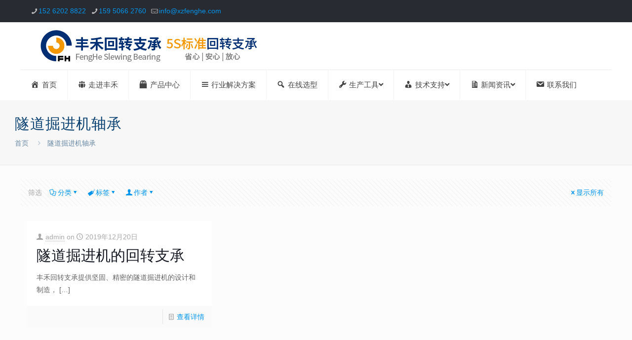

--- FILE ---
content_type: text/html; charset=UTF-8
request_url: https://www.xzfenghe.com/tag/suidaojuejinjizhoucheng/
body_size: 18586
content:
<!DOCTYPE html>
<html lang="zh-Hans" class="no-js " itemscope itemtype="https://schema.org/WebPage" >

<head>

<meta charset="UTF-8" />
<meta name='robots' content='index, follow, max-image-preview:large, max-snippet:-1, max-video-preview:-1' />
<meta name="format-detection" content="telephone=no">
<meta name="viewport" content="width=device-width, initial-scale=1, maximum-scale=1" />
<link rel="shortcut icon" href="https://www.xzfenghe.com/wp-content/uploads/2019/09/favicon.ico" type="image/x-icon" />
<meta name="theme-color" content="#ffffff" media="(prefers-color-scheme: light)">
<meta name="theme-color" content="#ffffff" media="(prefers-color-scheme: dark)">

	<!-- This site is optimized with the Yoast SEO plugin v20.12 - https://yoast.com/wordpress/plugins/seo/ -->
	<title>隧道掘进机轴承 Archives - 徐州丰禾回转支承制造股份有限公司</title>
	<link rel="canonical" href="https://www.xzfenghe.com/tag/suidaojuejinjizhoucheng/" />
	<meta property="og:locale" content="zh_CN" />
	<meta property="og:type" content="article" />
	<meta property="og:title" content="隧道掘进机轴承 Archives - 徐州丰禾回转支承制造股份有限公司" />
	<meta property="og:url" content="https://www.xzfenghe.com/tag/suidaojuejinjizhoucheng/" />
	<meta property="og:site_name" content="徐州丰禾回转支承制造股份有限公司" />
	<meta name="twitter:card" content="summary_large_image" />
	<script type="application/ld+json" class="yoast-schema-graph">{"@context":"https://schema.org","@graph":[{"@type":"CollectionPage","@id":"https://www.xzfenghe.com/tag/suidaojuejinjizhoucheng/","url":"https://www.xzfenghe.com/tag/suidaojuejinjizhoucheng/","name":"隧道掘进机轴承 Archives - 徐州丰禾回转支承制造股份有限公司","isPartOf":{"@id":"https://www.xzfenghe.com/#website"},"breadcrumb":{"@id":"https://www.xzfenghe.com/tag/suidaojuejinjizhoucheng/#breadcrumb"},"inLanguage":"zh-Hans"},{"@type":"BreadcrumbList","@id":"https://www.xzfenghe.com/tag/suidaojuejinjizhoucheng/#breadcrumb","itemListElement":[{"@type":"ListItem","position":1,"name":"Home","item":"https://www.xzfenghe.com/"},{"@type":"ListItem","position":2,"name":"隧道掘进机轴承"}]},{"@type":"WebSite","@id":"https://www.xzfenghe.com/#website","url":"https://www.xzfenghe.com/","name":"徐州丰禾回转支承制造股份有限公司","description":"","publisher":{"@id":"https://www.xzfenghe.com/#organization"},"potentialAction":[{"@type":"SearchAction","target":{"@type":"EntryPoint","urlTemplate":"https://www.xzfenghe.com/?s={search_term_string}"},"query-input":"required name=search_term_string"}],"inLanguage":"zh-Hans"},{"@type":"Organization","@id":"https://www.xzfenghe.com/#organization","name":"徐州丰禾回转支承制造股份有限公司","url":"https://www.xzfenghe.com/","logo":{"@type":"ImageObject","inLanguage":"zh-Hans","@id":"https://www.xzfenghe.com/#/schema/logo/image/","url":"https://www.xzfenghe.com/wp-content/uploads/2019/07/logo.png","contentUrl":"https://www.xzfenghe.com/wp-content/uploads/2019/07/logo.png","width":253,"height":66,"caption":"徐州丰禾回转支承制造股份有限公司"},"image":{"@id":"https://www.xzfenghe.com/#/schema/logo/image/"}}]}</script>
	<!-- / Yoast SEO plugin. -->


<link rel="alternate" type="application/rss+xml" title="徐州丰禾回转支承制造股份有限公司 &raquo; Feed" href="https://www.xzfenghe.com/feed/" />
<link rel="alternate" type="application/rss+xml" title="徐州丰禾回转支承制造股份有限公司 &raquo; 隧道掘进机轴承 标签 Feed" href="https://www.xzfenghe.com/tag/suidaojuejinjizhoucheng/feed/" />
<script type="text/javascript">
/* <![CDATA[ */
window._wpemojiSettings = {"baseUrl":"https:\/\/s.w.org\/images\/core\/emoji\/14.0.0\/72x72\/","ext":".png","svgUrl":"https:\/\/s.w.org\/images\/core\/emoji\/14.0.0\/svg\/","svgExt":".svg","source":{"concatemoji":"https:\/\/www.xzfenghe.com\/wp-includes\/js\/wp-emoji-release.min.js?ver=6.4.7"}};
/*! This file is auto-generated */
!function(i,n){var o,s,e;function c(e){try{var t={supportTests:e,timestamp:(new Date).valueOf()};sessionStorage.setItem(o,JSON.stringify(t))}catch(e){}}function p(e,t,n){e.clearRect(0,0,e.canvas.width,e.canvas.height),e.fillText(t,0,0);var t=new Uint32Array(e.getImageData(0,0,e.canvas.width,e.canvas.height).data),r=(e.clearRect(0,0,e.canvas.width,e.canvas.height),e.fillText(n,0,0),new Uint32Array(e.getImageData(0,0,e.canvas.width,e.canvas.height).data));return t.every(function(e,t){return e===r[t]})}function u(e,t,n){switch(t){case"flag":return n(e,"\ud83c\udff3\ufe0f\u200d\u26a7\ufe0f","\ud83c\udff3\ufe0f\u200b\u26a7\ufe0f")?!1:!n(e,"\ud83c\uddfa\ud83c\uddf3","\ud83c\uddfa\u200b\ud83c\uddf3")&&!n(e,"\ud83c\udff4\udb40\udc67\udb40\udc62\udb40\udc65\udb40\udc6e\udb40\udc67\udb40\udc7f","\ud83c\udff4\u200b\udb40\udc67\u200b\udb40\udc62\u200b\udb40\udc65\u200b\udb40\udc6e\u200b\udb40\udc67\u200b\udb40\udc7f");case"emoji":return!n(e,"\ud83e\udef1\ud83c\udffb\u200d\ud83e\udef2\ud83c\udfff","\ud83e\udef1\ud83c\udffb\u200b\ud83e\udef2\ud83c\udfff")}return!1}function f(e,t,n){var r="undefined"!=typeof WorkerGlobalScope&&self instanceof WorkerGlobalScope?new OffscreenCanvas(300,150):i.createElement("canvas"),a=r.getContext("2d",{willReadFrequently:!0}),o=(a.textBaseline="top",a.font="600 32px Arial",{});return e.forEach(function(e){o[e]=t(a,e,n)}),o}function t(e){var t=i.createElement("script");t.src=e,t.defer=!0,i.head.appendChild(t)}"undefined"!=typeof Promise&&(o="wpEmojiSettingsSupports",s=["flag","emoji"],n.supports={everything:!0,everythingExceptFlag:!0},e=new Promise(function(e){i.addEventListener("DOMContentLoaded",e,{once:!0})}),new Promise(function(t){var n=function(){try{var e=JSON.parse(sessionStorage.getItem(o));if("object"==typeof e&&"number"==typeof e.timestamp&&(new Date).valueOf()<e.timestamp+604800&&"object"==typeof e.supportTests)return e.supportTests}catch(e){}return null}();if(!n){if("undefined"!=typeof Worker&&"undefined"!=typeof OffscreenCanvas&&"undefined"!=typeof URL&&URL.createObjectURL&&"undefined"!=typeof Blob)try{var e="postMessage("+f.toString()+"("+[JSON.stringify(s),u.toString(),p.toString()].join(",")+"));",r=new Blob([e],{type:"text/javascript"}),a=new Worker(URL.createObjectURL(r),{name:"wpTestEmojiSupports"});return void(a.onmessage=function(e){c(n=e.data),a.terminate(),t(n)})}catch(e){}c(n=f(s,u,p))}t(n)}).then(function(e){for(var t in e)n.supports[t]=e[t],n.supports.everything=n.supports.everything&&n.supports[t],"flag"!==t&&(n.supports.everythingExceptFlag=n.supports.everythingExceptFlag&&n.supports[t]);n.supports.everythingExceptFlag=n.supports.everythingExceptFlag&&!n.supports.flag,n.DOMReady=!1,n.readyCallback=function(){n.DOMReady=!0}}).then(function(){return e}).then(function(){var e;n.supports.everything||(n.readyCallback(),(e=n.source||{}).concatemoji?t(e.concatemoji):e.wpemoji&&e.twemoji&&(t(e.twemoji),t(e.wpemoji)))}))}((window,document),window._wpemojiSettings);
/* ]]> */
</script>
<link rel='stylesheet' id='dashicons-css' href='https://www.xzfenghe.com/wp-includes/css/dashicons.min.css?ver=6.4.7' type='text/css' media='all' />
<link rel='stylesheet' id='menu-icons-extra-css' href='https://www.xzfenghe.com/wp-content/plugins/menu-icons/css/extra.min.css?ver=0.13.15' type='text/css' media='all' />
<style id='wp-emoji-styles-inline-css' type='text/css'>

	img.wp-smiley, img.emoji {
		display: inline !important;
		border: none !important;
		box-shadow: none !important;
		height: 1em !important;
		width: 1em !important;
		margin: 0 0.07em !important;
		vertical-align: -0.1em !important;
		background: none !important;
		padding: 0 !important;
	}
</style>
<link rel='stylesheet' id='wp-block-library-css' href='https://www.xzfenghe.com/wp-includes/css/dist/block-library/style.min.css?ver=6.4.7' type='text/css' media='all' />
<style id='pdfemb-pdf-embedder-viewer-style-inline-css' type='text/css'>
.wp-block-pdfemb-pdf-embedder-viewer{max-width:none}

</style>
<link rel='stylesheet' id='wc-blocks-vendors-style-css' href='https://www.xzfenghe.com/wp-content/plugins/woocommerce/packages/woocommerce-blocks/build/wc-blocks-vendors-style.css?ver=10.4.6' type='text/css' media='all' />
<link rel='stylesheet' id='wc-blocks-style-css' href='https://www.xzfenghe.com/wp-content/plugins/woocommerce/packages/woocommerce-blocks/build/wc-blocks-style.css?ver=10.4.6' type='text/css' media='all' />
<style id='classic-theme-styles-inline-css' type='text/css'>
/*! This file is auto-generated */
.wp-block-button__link{color:#fff;background-color:#32373c;border-radius:9999px;box-shadow:none;text-decoration:none;padding:calc(.667em + 2px) calc(1.333em + 2px);font-size:1.125em}.wp-block-file__button{background:#32373c;color:#fff;text-decoration:none}
</style>
<style id='global-styles-inline-css' type='text/css'>
body{--wp--preset--color--black: #000000;--wp--preset--color--cyan-bluish-gray: #abb8c3;--wp--preset--color--white: #ffffff;--wp--preset--color--pale-pink: #f78da7;--wp--preset--color--vivid-red: #cf2e2e;--wp--preset--color--luminous-vivid-orange: #ff6900;--wp--preset--color--luminous-vivid-amber: #fcb900;--wp--preset--color--light-green-cyan: #7bdcb5;--wp--preset--color--vivid-green-cyan: #00d084;--wp--preset--color--pale-cyan-blue: #8ed1fc;--wp--preset--color--vivid-cyan-blue: #0693e3;--wp--preset--color--vivid-purple: #9b51e0;--wp--preset--gradient--vivid-cyan-blue-to-vivid-purple: linear-gradient(135deg,rgba(6,147,227,1) 0%,rgb(155,81,224) 100%);--wp--preset--gradient--light-green-cyan-to-vivid-green-cyan: linear-gradient(135deg,rgb(122,220,180) 0%,rgb(0,208,130) 100%);--wp--preset--gradient--luminous-vivid-amber-to-luminous-vivid-orange: linear-gradient(135deg,rgba(252,185,0,1) 0%,rgba(255,105,0,1) 100%);--wp--preset--gradient--luminous-vivid-orange-to-vivid-red: linear-gradient(135deg,rgba(255,105,0,1) 0%,rgb(207,46,46) 100%);--wp--preset--gradient--very-light-gray-to-cyan-bluish-gray: linear-gradient(135deg,rgb(238,238,238) 0%,rgb(169,184,195) 100%);--wp--preset--gradient--cool-to-warm-spectrum: linear-gradient(135deg,rgb(74,234,220) 0%,rgb(151,120,209) 20%,rgb(207,42,186) 40%,rgb(238,44,130) 60%,rgb(251,105,98) 80%,rgb(254,248,76) 100%);--wp--preset--gradient--blush-light-purple: linear-gradient(135deg,rgb(255,206,236) 0%,rgb(152,150,240) 100%);--wp--preset--gradient--blush-bordeaux: linear-gradient(135deg,rgb(254,205,165) 0%,rgb(254,45,45) 50%,rgb(107,0,62) 100%);--wp--preset--gradient--luminous-dusk: linear-gradient(135deg,rgb(255,203,112) 0%,rgb(199,81,192) 50%,rgb(65,88,208) 100%);--wp--preset--gradient--pale-ocean: linear-gradient(135deg,rgb(255,245,203) 0%,rgb(182,227,212) 50%,rgb(51,167,181) 100%);--wp--preset--gradient--electric-grass: linear-gradient(135deg,rgb(202,248,128) 0%,rgb(113,206,126) 100%);--wp--preset--gradient--midnight: linear-gradient(135deg,rgb(2,3,129) 0%,rgb(40,116,252) 100%);--wp--preset--font-size--small: 13px;--wp--preset--font-size--medium: 20px;--wp--preset--font-size--large: 36px;--wp--preset--font-size--x-large: 42px;--wp--preset--spacing--20: 0.44rem;--wp--preset--spacing--30: 0.67rem;--wp--preset--spacing--40: 1rem;--wp--preset--spacing--50: 1.5rem;--wp--preset--spacing--60: 2.25rem;--wp--preset--spacing--70: 3.38rem;--wp--preset--spacing--80: 5.06rem;--wp--preset--shadow--natural: 6px 6px 9px rgba(0, 0, 0, 0.2);--wp--preset--shadow--deep: 12px 12px 50px rgba(0, 0, 0, 0.4);--wp--preset--shadow--sharp: 6px 6px 0px rgba(0, 0, 0, 0.2);--wp--preset--shadow--outlined: 6px 6px 0px -3px rgba(255, 255, 255, 1), 6px 6px rgba(0, 0, 0, 1);--wp--preset--shadow--crisp: 6px 6px 0px rgba(0, 0, 0, 1);}:where(.is-layout-flex){gap: 0.5em;}:where(.is-layout-grid){gap: 0.5em;}body .is-layout-flow > .alignleft{float: left;margin-inline-start: 0;margin-inline-end: 2em;}body .is-layout-flow > .alignright{float: right;margin-inline-start: 2em;margin-inline-end: 0;}body .is-layout-flow > .aligncenter{margin-left: auto !important;margin-right: auto !important;}body .is-layout-constrained > .alignleft{float: left;margin-inline-start: 0;margin-inline-end: 2em;}body .is-layout-constrained > .alignright{float: right;margin-inline-start: 2em;margin-inline-end: 0;}body .is-layout-constrained > .aligncenter{margin-left: auto !important;margin-right: auto !important;}body .is-layout-constrained > :where(:not(.alignleft):not(.alignright):not(.alignfull)){max-width: var(--wp--style--global--content-size);margin-left: auto !important;margin-right: auto !important;}body .is-layout-constrained > .alignwide{max-width: var(--wp--style--global--wide-size);}body .is-layout-flex{display: flex;}body .is-layout-flex{flex-wrap: wrap;align-items: center;}body .is-layout-flex > *{margin: 0;}body .is-layout-grid{display: grid;}body .is-layout-grid > *{margin: 0;}:where(.wp-block-columns.is-layout-flex){gap: 2em;}:where(.wp-block-columns.is-layout-grid){gap: 2em;}:where(.wp-block-post-template.is-layout-flex){gap: 1.25em;}:where(.wp-block-post-template.is-layout-grid){gap: 1.25em;}.has-black-color{color: var(--wp--preset--color--black) !important;}.has-cyan-bluish-gray-color{color: var(--wp--preset--color--cyan-bluish-gray) !important;}.has-white-color{color: var(--wp--preset--color--white) !important;}.has-pale-pink-color{color: var(--wp--preset--color--pale-pink) !important;}.has-vivid-red-color{color: var(--wp--preset--color--vivid-red) !important;}.has-luminous-vivid-orange-color{color: var(--wp--preset--color--luminous-vivid-orange) !important;}.has-luminous-vivid-amber-color{color: var(--wp--preset--color--luminous-vivid-amber) !important;}.has-light-green-cyan-color{color: var(--wp--preset--color--light-green-cyan) !important;}.has-vivid-green-cyan-color{color: var(--wp--preset--color--vivid-green-cyan) !important;}.has-pale-cyan-blue-color{color: var(--wp--preset--color--pale-cyan-blue) !important;}.has-vivid-cyan-blue-color{color: var(--wp--preset--color--vivid-cyan-blue) !important;}.has-vivid-purple-color{color: var(--wp--preset--color--vivid-purple) !important;}.has-black-background-color{background-color: var(--wp--preset--color--black) !important;}.has-cyan-bluish-gray-background-color{background-color: var(--wp--preset--color--cyan-bluish-gray) !important;}.has-white-background-color{background-color: var(--wp--preset--color--white) !important;}.has-pale-pink-background-color{background-color: var(--wp--preset--color--pale-pink) !important;}.has-vivid-red-background-color{background-color: var(--wp--preset--color--vivid-red) !important;}.has-luminous-vivid-orange-background-color{background-color: var(--wp--preset--color--luminous-vivid-orange) !important;}.has-luminous-vivid-amber-background-color{background-color: var(--wp--preset--color--luminous-vivid-amber) !important;}.has-light-green-cyan-background-color{background-color: var(--wp--preset--color--light-green-cyan) !important;}.has-vivid-green-cyan-background-color{background-color: var(--wp--preset--color--vivid-green-cyan) !important;}.has-pale-cyan-blue-background-color{background-color: var(--wp--preset--color--pale-cyan-blue) !important;}.has-vivid-cyan-blue-background-color{background-color: var(--wp--preset--color--vivid-cyan-blue) !important;}.has-vivid-purple-background-color{background-color: var(--wp--preset--color--vivid-purple) !important;}.has-black-border-color{border-color: var(--wp--preset--color--black) !important;}.has-cyan-bluish-gray-border-color{border-color: var(--wp--preset--color--cyan-bluish-gray) !important;}.has-white-border-color{border-color: var(--wp--preset--color--white) !important;}.has-pale-pink-border-color{border-color: var(--wp--preset--color--pale-pink) !important;}.has-vivid-red-border-color{border-color: var(--wp--preset--color--vivid-red) !important;}.has-luminous-vivid-orange-border-color{border-color: var(--wp--preset--color--luminous-vivid-orange) !important;}.has-luminous-vivid-amber-border-color{border-color: var(--wp--preset--color--luminous-vivid-amber) !important;}.has-light-green-cyan-border-color{border-color: var(--wp--preset--color--light-green-cyan) !important;}.has-vivid-green-cyan-border-color{border-color: var(--wp--preset--color--vivid-green-cyan) !important;}.has-pale-cyan-blue-border-color{border-color: var(--wp--preset--color--pale-cyan-blue) !important;}.has-vivid-cyan-blue-border-color{border-color: var(--wp--preset--color--vivid-cyan-blue) !important;}.has-vivid-purple-border-color{border-color: var(--wp--preset--color--vivid-purple) !important;}.has-vivid-cyan-blue-to-vivid-purple-gradient-background{background: var(--wp--preset--gradient--vivid-cyan-blue-to-vivid-purple) !important;}.has-light-green-cyan-to-vivid-green-cyan-gradient-background{background: var(--wp--preset--gradient--light-green-cyan-to-vivid-green-cyan) !important;}.has-luminous-vivid-amber-to-luminous-vivid-orange-gradient-background{background: var(--wp--preset--gradient--luminous-vivid-amber-to-luminous-vivid-orange) !important;}.has-luminous-vivid-orange-to-vivid-red-gradient-background{background: var(--wp--preset--gradient--luminous-vivid-orange-to-vivid-red) !important;}.has-very-light-gray-to-cyan-bluish-gray-gradient-background{background: var(--wp--preset--gradient--very-light-gray-to-cyan-bluish-gray) !important;}.has-cool-to-warm-spectrum-gradient-background{background: var(--wp--preset--gradient--cool-to-warm-spectrum) !important;}.has-blush-light-purple-gradient-background{background: var(--wp--preset--gradient--blush-light-purple) !important;}.has-blush-bordeaux-gradient-background{background: var(--wp--preset--gradient--blush-bordeaux) !important;}.has-luminous-dusk-gradient-background{background: var(--wp--preset--gradient--luminous-dusk) !important;}.has-pale-ocean-gradient-background{background: var(--wp--preset--gradient--pale-ocean) !important;}.has-electric-grass-gradient-background{background: var(--wp--preset--gradient--electric-grass) !important;}.has-midnight-gradient-background{background: var(--wp--preset--gradient--midnight) !important;}.has-small-font-size{font-size: var(--wp--preset--font-size--small) !important;}.has-medium-font-size{font-size: var(--wp--preset--font-size--medium) !important;}.has-large-font-size{font-size: var(--wp--preset--font-size--large) !important;}.has-x-large-font-size{font-size: var(--wp--preset--font-size--x-large) !important;}
.wp-block-navigation a:where(:not(.wp-element-button)){color: inherit;}
:where(.wp-block-post-template.is-layout-flex){gap: 1.25em;}:where(.wp-block-post-template.is-layout-grid){gap: 1.25em;}
:where(.wp-block-columns.is-layout-flex){gap: 2em;}:where(.wp-block-columns.is-layout-grid){gap: 2em;}
.wp-block-pullquote{font-size: 1.5em;line-height: 1.6;}
</style>
<link rel='stylesheet' id='contact-form-7-css' href='https://www.xzfenghe.com/wp-content/plugins/contact-form-7/includes/css/styles.css?ver=5.9.8' type='text/css' media='all' />
<link rel='stylesheet' id='bwg_fonts-css' href='https://www.xzfenghe.com/wp-content/plugins/photo-gallery/css/bwg-fonts/fonts.css?ver=0.0.1' type='text/css' media='all' />
<link rel='stylesheet' id='sumoselect-css' href='https://www.xzfenghe.com/wp-content/plugins/photo-gallery/css/sumoselect.min.css?ver=3.4.6' type='text/css' media='all' />
<link rel='stylesheet' id='mCustomScrollbar-css' href='https://www.xzfenghe.com/wp-content/plugins/photo-gallery/css/jquery.mCustomScrollbar.min.css?ver=3.1.5' type='text/css' media='all' />
<link rel='stylesheet' id='bwg_frontend-css' href='https://www.xzfenghe.com/wp-content/plugins/photo-gallery/css/styles.min.css?ver=1.8.29' type='text/css' media='all' />
<link rel='stylesheet' id='wprls-style-css' href='https://www.xzfenghe.com/wp-content/plugins/slider-slideshow/admin/includes/../css/public/slider-pro.min.css?ver=6.4.7' type='text/css' media='all' />
<link rel='stylesheet' id='woocommerce-layout-css' href='https://www.xzfenghe.com/wp-content/plugins/woocommerce/assets/css/woocommerce-layout.css?ver=7.9.0' type='text/css' media='all' />
<link rel='stylesheet' id='woocommerce-smallscreen-css' href='https://www.xzfenghe.com/wp-content/plugins/woocommerce/assets/css/woocommerce-smallscreen.css?ver=7.9.0' type='text/css' media='only screen and (max-width: 768px)' />
<link rel='stylesheet' id='woocommerce-general-css' href='https://www.xzfenghe.com/wp-content/plugins/woocommerce/assets/css/woocommerce.css?ver=7.9.0' type='text/css' media='all' />
<style id='woocommerce-inline-inline-css' type='text/css'>
.woocommerce form .form-row .required { visibility: visible; }
</style>
<link rel='stylesheet' id='mfn-be-css' href='https://www.xzfenghe.com/wp-content/themes/betheme/css/be.min.css?ver=27.3.5' type='text/css' media='all' />
<link rel='stylesheet' id='mfn-animations-css' href='https://www.xzfenghe.com/wp-content/themes/betheme/assets/animations/animations.min.css?ver=27.3.5' type='text/css' media='all' />
<link rel='stylesheet' id='mfn-font-awesome-css' href='https://www.xzfenghe.com/wp-content/themes/betheme/fonts/fontawesome/fontawesome.min.css?ver=27.3.5' type='text/css' media='all' />
<link rel='stylesheet' id='mfn-jplayer-css' href='https://www.xzfenghe.com/wp-content/themes/betheme/assets/jplayer/css/jplayer.blue.monday.min.css?ver=27.3.5' type='text/css' media='all' />
<link rel='stylesheet' id='mfn-responsive-css' href='https://www.xzfenghe.com/wp-content/themes/betheme/css/responsive.min.css?ver=27.3.5' type='text/css' media='all' />
<link rel='stylesheet' id='mfn-woo-css' href='https://www.xzfenghe.com/wp-content/themes/betheme/css/woocommerce.min.css?ver=27.3.5' type='text/css' media='all' />
<link rel='stylesheet' id='tablepress-default-css' href='https://www.xzfenghe.com/wp-content/tablepress-combined.min.css?ver=21' type='text/css' media='all' />
<link rel='stylesheet' id='mfn-static-css' href='https://www.xzfenghe.com/wp-content/uploads/betheme/css/static.css?ver=27.3.5' type='text/css' media='all' />
<style id='mfn-dynamic-inline-css' type='text/css'>
#Top_bar,#Header_creative{background-image:url(https://www.xzfenghe.com/wp-content/uploads/2021/09/cd-backgroud.png);background-repeat:no-repeat;background-position:center top;background-attachment:fixed;background-size:cover}
form input.display-none{display:none!important}
</style>
<style id='mfn-custom-inline-css' type='text/css'>
.subheader-both-center #Subheader .title {
    text-align: left;
}
.subheader-both-center #Subheader .breadcrumbs {
    text-align: left;
}
#Subheader .title {
    font-style: normal;
}
table.onepxtbl th{
    padding: 1px;
}
table.onepxtbl th span {
    -webkit-writing-mode: vertical-rl;
    writing-mode: vertical-rl;
    padding: 0px;
}
table.onepxtbl td {
    padding: 1px;
    text-align: center ;
    border-width: 1px;
    border-style: solid;
    vertical-align: middle;
}
.woocommerce table th span {
    writing-mode: tb-rl;
    -webkit-writing-mode: vertical-rl;
    writing-mode: vertical-rl;
    *writing-mode: tb-rl;
    padding: 0px;
}
.woocommerce table th, .woocommerce table td {
       padding: 1px;
}
ul#menu-mainmenu li {
    background-color: rgba(255,255,255,0.8) !important;
}
</style>
<script type="text/javascript" src="https://www.xzfenghe.com/wp-includes/js/jquery/jquery.min.js?ver=3.7.1" id="jquery-core-js"></script>
<script type="text/javascript" src="https://www.xzfenghe.com/wp-includes/js/jquery/jquery-migrate.min.js?ver=3.4.1" id="jquery-migrate-js"></script>
<script type="text/javascript" src="https://www.xzfenghe.com/wp-content/plugins/photo-gallery/js/jquery.sumoselect.min.js?ver=3.4.6" id="sumoselect-js"></script>
<script type="text/javascript" src="https://www.xzfenghe.com/wp-content/plugins/photo-gallery/js/tocca.min.js?ver=2.0.9" id="bwg_mobile-js"></script>
<script type="text/javascript" src="https://www.xzfenghe.com/wp-content/plugins/photo-gallery/js/jquery.mCustomScrollbar.concat.min.js?ver=3.1.5" id="mCustomScrollbar-js"></script>
<script type="text/javascript" src="https://www.xzfenghe.com/wp-content/plugins/photo-gallery/js/jquery.fullscreen.min.js?ver=0.6.0" id="jquery-fullscreen-js"></script>
<script type="text/javascript" id="bwg_frontend-js-extra">
/* <![CDATA[ */
var bwg_objectsL10n = {"bwg_field_required":"field is required.","bwg_mail_validation":"This is not a valid email address.","bwg_search_result":"There are no images matching your search.","bwg_select_tag":"Select Tag","bwg_order_by":"Order By","bwg_search":"Search","bwg_show_ecommerce":"Show Ecommerce","bwg_hide_ecommerce":"Hide Ecommerce","bwg_show_comments":"Show Comments","bwg_hide_comments":"Hide Comments","bwg_restore":"Restore","bwg_maximize":"Maximize","bwg_fullscreen":"Fullscreen","bwg_exit_fullscreen":"Exit Fullscreen","bwg_search_tag":"SEARCH...","bwg_tag_no_match":"No tags found","bwg_all_tags_selected":"All tags selected","bwg_tags_selected":"tags selected","play":"Play","pause":"Pause","is_pro":"","bwg_play":"Play","bwg_pause":"Pause","bwg_hide_info":"Hide info","bwg_show_info":"Show info","bwg_hide_rating":"Hide rating","bwg_show_rating":"Show rating","ok":"Ok","cancel":"Cancel","select_all":"Select all","lazy_load":"0","lazy_loader":"https:\/\/www.xzfenghe.com\/wp-content\/plugins\/photo-gallery\/images\/ajax_loader.png","front_ajax":"0","bwg_tag_see_all":"see all tags","bwg_tag_see_less":"see less tags"};
/* ]]> */
</script>
<script type="text/javascript" src="https://www.xzfenghe.com/wp-content/plugins/photo-gallery/js/scripts.min.js?ver=1.8.29" id="bwg_frontend-js"></script>
<script type="text/javascript" src="https://www.xzfenghe.com/wp-content/plugins/slider-slideshow/admin/includes/../js/public/rsslider.js?ver=6.4.7" id="wprls-script-js"></script>
<link rel="https://api.w.org/" href="https://www.xzfenghe.com/wp-json/" /><link rel="alternate" type="application/json" href="https://www.xzfenghe.com/wp-json/wp/v2/tags/132" /><link rel="EditURI" type="application/rsd+xml" title="RSD" href="https://www.xzfenghe.com/xmlrpc.php?rsd" />
<meta name="generator" content="WordPress 6.4.7" />
<meta name="generator" content="WooCommerce 7.9.0" />
		<meta name="author" content="admin">
		<meta name="classification" content="公司新闻, 技术支持, 新闻资讯, 行业资讯">
		<meta name="copyright" content="Copyright 徐州丰禾回转支承制造股份有限公司 - All rights Reserved.">
		<meta name="distribution" content="Global">
		<meta name="language" content="zh-CN">
		<meta name="publisher" content="徐州丰禾回转支承制造股份有限公司">
		<meta name="rating" content="General">
		<meta name="resource-type" content="Document">
		<meta name="revisit-after" content="3">
		<meta name="subject" content="公司新闻, 技术支持, 新闻资讯, 行业资讯">
		<meta name="template" content="Sueva Child">
		<meta name="robots" content="index,follow">
		<meta name="baidu-site-verification" content="code-jn3HnrTHjL" />

	<noscript><style>.woocommerce-product-gallery{ opacity: 1 !important; }</style></noscript>
	<meta name="generator" content="Elementor 3.14.1; features: a11y_improvements, additional_custom_breakpoints; settings: css_print_method-external, google_font-enabled, font_display-auto">
<meta name="generator" content="Powered by Slider Revolution 6.6.19 - responsive, Mobile-Friendly Slider Plugin for WordPress with comfortable drag and drop interface." />
<script>function setREVStartSize(e){
			//window.requestAnimationFrame(function() {
				window.RSIW = window.RSIW===undefined ? window.innerWidth : window.RSIW;
				window.RSIH = window.RSIH===undefined ? window.innerHeight : window.RSIH;
				try {
					var pw = document.getElementById(e.c).parentNode.offsetWidth,
						newh;
					pw = pw===0 || isNaN(pw) || (e.l=="fullwidth" || e.layout=="fullwidth") ? window.RSIW : pw;
					e.tabw = e.tabw===undefined ? 0 : parseInt(e.tabw);
					e.thumbw = e.thumbw===undefined ? 0 : parseInt(e.thumbw);
					e.tabh = e.tabh===undefined ? 0 : parseInt(e.tabh);
					e.thumbh = e.thumbh===undefined ? 0 : parseInt(e.thumbh);
					e.tabhide = e.tabhide===undefined ? 0 : parseInt(e.tabhide);
					e.thumbhide = e.thumbhide===undefined ? 0 : parseInt(e.thumbhide);
					e.mh = e.mh===undefined || e.mh=="" || e.mh==="auto" ? 0 : parseInt(e.mh,0);
					if(e.layout==="fullscreen" || e.l==="fullscreen")
						newh = Math.max(e.mh,window.RSIH);
					else{
						e.gw = Array.isArray(e.gw) ? e.gw : [e.gw];
						for (var i in e.rl) if (e.gw[i]===undefined || e.gw[i]===0) e.gw[i] = e.gw[i-1];
						e.gh = e.el===undefined || e.el==="" || (Array.isArray(e.el) && e.el.length==0)? e.gh : e.el;
						e.gh = Array.isArray(e.gh) ? e.gh : [e.gh];
						for (var i in e.rl) if (e.gh[i]===undefined || e.gh[i]===0) e.gh[i] = e.gh[i-1];
											
						var nl = new Array(e.rl.length),
							ix = 0,
							sl;
						e.tabw = e.tabhide>=pw ? 0 : e.tabw;
						e.thumbw = e.thumbhide>=pw ? 0 : e.thumbw;
						e.tabh = e.tabhide>=pw ? 0 : e.tabh;
						e.thumbh = e.thumbhide>=pw ? 0 : e.thumbh;
						for (var i in e.rl) nl[i] = e.rl[i]<window.RSIW ? 0 : e.rl[i];
						sl = nl[0];
						for (var i in nl) if (sl>nl[i] && nl[i]>0) { sl = nl[i]; ix=i;}
						var m = pw>(e.gw[ix]+e.tabw+e.thumbw) ? 1 : (pw-(e.tabw+e.thumbw)) / (e.gw[ix]);
						newh =  (e.gh[ix] * m) + (e.tabh + e.thumbh);
					}
					var el = document.getElementById(e.c);
					if (el!==null && el) el.style.height = newh+"px";
					el = document.getElementById(e.c+"_wrapper");
					if (el!==null && el) {
						el.style.height = newh+"px";
						el.style.display = "block";
					}
				} catch(e){
					console.log("Failure at Presize of Slider:" + e)
				}
			//});
		  };</script>

</head>

<body class="archive tag tag-suidaojuejinjizhoucheng tag-132 wp-custom-logo theme-betheme woocommerce-no-js  color-custom content-brightness-light input-brightness-light style-default button-default layout-full-width hide-love header-stack header-left header-boxed sticky-header sticky-white ab-show menu-link-color subheader-both-center responsive-overflow-x-mobile mobile-tb-center mobile-side-slide mobile-mini-mr-ll mobile-header-mini mobile-icon-user-ss mobile-icon-wishlist-ss mobile-icon-search-ss mobile-icon-wpml-ss mobile-icon-action-ss be-page-0 be-reg-2735 mfn-all-shop-filters-disabled product-gallery-zoom mobile-row-2-products mfn-variable-swatches elementor-default elementor-kit-13348">

	
		
		<!-- mfn_hook_top --><!-- mfn_hook_top -->
		
		
		<div id="Wrapper">

	<div id="Header_wrapper" class="" >

	<header id="Header">
	<div id="Action_bar">
		<div class="container">
			<div class="column one">

				
<ul class="contact_details" aria-label="contact details">
  <li class="phone phone-1"><i class="icon-phone"></i><a href="tel:15262028822" aria-label="phone">152 6202 8822</a></li><li class="phone phone-2"><i class="icon-phone"></i><a href="tel:15950662760" aria-label="phone">159 5066 2760</a></li><li class="mail"><i class="icon-mail-line"></i><a href="mailto:info@xzfenghe.com" aria-label="mail">info@xzfenghe.com</a></li></ul>
<ul class="social"></ul>
			</div>
		</div>
	</div>


<div class="header_placeholder"></div>

<div id="Top_bar">

	<div class="container">
		<div class="column one">

			<div class="top_bar_left clearfix">

				<div class="logo"><a id="logo" href="https://www.xzfenghe.com" title="徐州丰禾回转支承制造股份有限公司" data-height="60" data-padding="15"><img class="logo-main scale-with-grid " src="https://www.xzfenghe.com/wp-content/uploads/2023/07/logo-1620-tiny-1.png" data-retina="https://www.xzfenghe.com/wp-content/uploads/2023/07/logo-1620-tiny-1.png" data-height="66" alt="徐州丰禾回转支承制造股份有限公司" data-no-retina/><img class="logo-sticky scale-with-grid " src="https://www.xzfenghe.com/wp-content/uploads/2023/07/logo-1620-tiny-1.png" data-retina="https://www.xzfenghe.com/wp-content/uploads/2023/07/logo-1620-tiny-1.png" data-height="66" alt="徐州丰禾回转支承制造股份有限公司" data-no-retina/><img class="logo-mobile scale-with-grid " src="https://www.xzfenghe.com/wp-content/uploads/2023/07/logo-1620-tiny-1.png" data-retina="https://www.xzfenghe.com/wp-content/uploads/2023/07/logo-1620-tiny-1.png" data-height="66" alt="徐州丰禾回转支承制造股份有限公司" data-no-retina/><img class="logo-mobile-sticky scale-with-grid " src="https://www.xzfenghe.com/wp-content/uploads/2023/07/logo-1620-tiny-1.png" data-retina="https://www.xzfenghe.com/wp-content/uploads/2023/07/logo-1620-tiny-1.png" data-height="66" alt="徐州丰禾回转支承制造股份有限公司" data-no-retina/></a></div>
				<div class="menu_wrapper">
					<a class="responsive-menu-toggle " href="#" aria-label="mobile menu"><i class="icon-menu-fine" aria-hidden="true"></i></a><nav id="menu" role="navigation" aria-expanded="false" aria-label="Main menu"><ul id="menu-mainmenu" class="menu menu-main"><li id="menu-item-440" class="menu-item menu-item-type-custom menu-item-object-custom"><a href="/"><span><i class="_mi _before dashicons dashicons-admin-home" aria-hidden="true"></i><span>首页</span></span></a></li>
<li id="menu-item-15568" class="menu-item menu-item-type-post_type menu-item-object-page menu-item-has-children"><a href="https://www.xzfenghe.com/zoujinfenghe/"><span><i class="_mi _before dashicons dashicons-groups" aria-hidden="true"></i><span>走进丰禾</span></span></a>
<ul class="sub-menu">
	<li id="menu-item-435" class="menu-item menu-item-type-custom menu-item-object-custom"><a href="https://www.xzfenghe.com/zoujinfenghe/"><span>公司简介</span></a></li>
	<li id="menu-item-436" class="menu-item menu-item-type-post_type menu-item-object-page"><a href="https://www.xzfenghe.com/aboutus/development/"><span>发展历程</span></a></li>
	<li id="menu-item-448" class="menu-item menu-item-type-post_type menu-item-object-page"><a href="https://www.xzfenghe.com/aboutus/organization/"><span>组织结构</span></a></li>
	<li id="menu-item-456" class="menu-item menu-item-type-post_type menu-item-object-page"><a href="https://www.xzfenghe.com/aboutus/honors-and-qualifications/"><span>荣誉资质</span></a></li>
	<li id="menu-item-2733" class="menu-item menu-item-type-post_type menu-item-object-page"><a href="https://www.xzfenghe.com/aboutus/patent-certificate/"><span>公司专利</span></a></li>
	<li id="menu-item-2630" class="menu-item menu-item-type-post_type menu-item-object-page"><a href="https://www.xzfenghe.com/aboutus/engineer-team/"><span>工程师团队</span></a></li>
	<li id="menu-item-2921" class="menu-item menu-item-type-post_type menu-item-object-page"><a href="https://www.xzfenghe.com/aboutus/qc/"><span>质量控制</span></a></li>
	<li id="menu-item-2629" class="menu-item menu-item-type-post_type menu-item-object-page"><a href="https://www.xzfenghe.com/aboutus/rd-maintenance/"><span>研发与测试</span></a></li>
	<li id="menu-item-457" class="menu-item menu-item-type-post_type menu-item-object-page"><a href="https://www.xzfenghe.com/aboutus/message-from-the-chairman/"><span>董事长致辞</span></a></li>
</ul>
</li>
<li id="menu-item-462" class="menu-item menu-item-type-post_type menu-item-object-page menu-item-has-children"><a href="https://www.xzfenghe.com/huizhuanzhicheng/"><span><i class="_mi _before dashicons dashicons-products" aria-hidden="true"></i><span>产品中心</span></span></a>
<ul class="sub-menu">
	<li id="menu-item-5145" class="menu-item menu-item-type-post_type menu-item-object-page menu-item-has-children"><a href="https://www.xzfenghe.com/huizhuanzhicheng/chanpingaishu/"><span>产品概述</span></a>
	<ul class="sub-menu">
		<li id="menu-item-5157" class="menu-item menu-item-type-post_type menu-item-object-page menu-item-has-children"><a href="https://www.xzfenghe.com/huizhuanzhicheng/chanpingaishu/huizhuanzhichengjianjie/"><span>回转支承简介</span></a>
		<ul class="sub-menu">
			<li id="menu-item-5098" class="menu-item menu-item-type-post_type menu-item-object-page"><a href="https://www.xzfenghe.com/selection-and-calculation/knowledge/"><span>认识回转支承</span></a></li>
			<li id="menu-item-5056" class="menu-item menu-item-type-post_type menu-item-object-page"><a href="https://www.xzfenghe.com/selection-and-calculation/requirements/"><span>产品安装要求</span></a></li>
			<li id="menu-item-5057" class="menu-item menu-item-type-post_type menu-item-object-page"><a href="https://www.xzfenghe.com/selection-and-calculation/installationmaintenance/"><span>安装维护</span></a></li>
		</ul>
</li>
		<li id="menu-item-5165" class="menu-item menu-item-type-post_type menu-item-object-page menu-item-has-children"><a href="https://www.xzfenghe.com/huizhuanzhicheng/chanpingaishu/huizhuanqudongjianjie/"><span>回转驱动简介</span></a>
		<ul class="sub-menu">
			<li id="menu-item-5204" class="menu-item menu-item-type-post_type menu-item-object-page"><a href="https://www.xzfenghe.com/huizhuanzhicheng/chanpingaishu/huizhuanqudongjianjie/renshihuizhuanqudong/"><span>认识回转驱动</span></a></li>
			<li id="menu-item-5059" class="menu-item menu-item-type-post_type menu-item-object-page"><a href="https://www.xzfenghe.com/sdcaculate/installation-requirements/"><span>产品安装要求</span></a></li>
			<li id="menu-item-5060" class="menu-item menu-item-type-post_type menu-item-object-page"><a href="https://www.xzfenghe.com/sdcaculate/installationmaintenance/"><span>安装维护</span></a></li>
		</ul>
</li>
	</ul>
</li>
	<li id="menu-item-4988" class="menu-item menu-item-type-post_type menu-item-object-page menu-item-has-children"><a href="https://www.xzfenghe.com/huizhuanzhicheng/danpaiqiushihuizhuanzhicheng/"><span>单排球式回转支承</span></a>
	<ul class="sub-menu">
		<li id="menu-item-4991" class="menu-item menu-item-type-post_type menu-item-object-product"><a href="https://www.xzfenghe.com/huizhuanzhicheng/s01/"><span>单排四点接触球式回转支承(01系列)</span></a></li>
		<li id="menu-item-4989" class="menu-item menu-item-type-post_type menu-item-object-product"><a href="https://www.xzfenghe.com/huizhuanzhicheng/s01q/"><span>单排四点接触球式回转支承(Q系列)</span></a></li>
		<li id="menu-item-4990" class="menu-item menu-item-type-post_type menu-item-object-product"><a href="https://www.xzfenghe.com/huizhuanzhicheng/s01hs/"><span>单排四点接触球式回转支承(HS系列)</span></a></li>
	</ul>
</li>
	<li id="menu-item-4987" class="menu-item menu-item-type-post_type menu-item-object-page menu-item-has-children"><a href="https://www.xzfenghe.com/huizhuanzhicheng/jiaochagunzhushihuizhuanzhicheng/"><span>交叉滚柱式回转支承</span></a>
	<ul class="sub-menu">
		<li id="menu-item-4994" class="menu-item menu-item-type-post_type menu-item-object-product"><a href="https://www.xzfenghe.com/huizhuanzhicheng/s11/"><span>单排交叉滚柱式回转支承(11系列)</span></a></li>
		<li id="menu-item-4992" class="menu-item menu-item-type-post_type menu-item-object-product"><a href="https://www.xzfenghe.com/huizhuanzhicheng/sj/"><span>单排交叉滚柱式回转支承(J系列)</span></a></li>
		<li id="menu-item-4993" class="menu-item menu-item-type-post_type menu-item-object-product"><a href="https://www.xzfenghe.com/huizhuanzhicheng/shj/"><span>单排交叉滚柱式回转支承(HJ系列)</span></a></li>
	</ul>
</li>
	<li id="menu-item-5000" class="menu-item menu-item-type-post_type menu-item-object-product"><a href="https://www.xzfenghe.com/huizhuanzhicheng/s02/"><span>双排球式回转支承</span></a></li>
	<li id="menu-item-4997" class="menu-item menu-item-type-post_type menu-item-object-product"><a href="https://www.xzfenghe.com/huizhuanzhicheng/sdbrowbr/"><span>双列球式回转支承</span></a></li>
	<li id="menu-item-4996" class="menu-item menu-item-type-post_type menu-item-object-product"><a href="https://www.xzfenghe.com/huizhuanzhicheng/s13/"><span>三排滚柱式回转支承</span></a></li>
	<li id="menu-item-4998" class="menu-item menu-item-type-post_type menu-item-object-product"><a href="https://www.xzfenghe.com/huizhuanzhicheng/869/"><span>轻型系列回转支承</span></a></li>
	<li id="menu-item-4999" class="menu-item menu-item-type-post_type menu-item-object-product"><a href="https://www.xzfenghe.com/huizhuanzhicheng/sslim/"><span>薄型系列回转支承</span></a></li>
	<li id="menu-item-4995" class="menu-item menu-item-type-post_type menu-item-object-product"><a href="https://www.xzfenghe.com/huizhuanzhicheng/slewing-drive/"><span>回转驱动</span></a></li>
	<li id="menu-item-5136" class="menu-item menu-item-type-post_type menu-item-object-page"><a href="https://www.xzfenghe.com/huizhuanzhicheng/peitaochilun/"><span>配套齿轮</span></a></li>
	<li id="menu-item-5455" class="menu-item menu-item-type-post_type menu-item-object-page"><a href="https://www.xzfenghe.com/huizhuanzhicheng/weixiu/"><span>维修计划</span></a></li>
</ul>
</li>
<li id="menu-item-2510" class="menu-item menu-item-type-post_type menu-item-object-page menu-item-has-children"><a href="https://www.xzfenghe.com/solutions/"><span><i class="_mi _before dashicons dashicons-menu" aria-hidden="true"></i><span>行业解决方案</span></span></a>
<ul class="sub-menu">
	<li id="menu-item-2511" class="menu-item menu-item-type-post_type menu-item-object-page"><a href="https://www.xzfenghe.com/solutions/precision-applications/"><span>精密应用</span></a></li>
	<li id="menu-item-2512" class="menu-item menu-item-type-post_type menu-item-object-page"><a href="https://www.xzfenghe.com/solutions/oil-and-gas/"><span>石油和天然气</span></a></li>
	<li id="menu-item-2513" class="menu-item menu-item-type-post_type menu-item-object-page"><a href="https://www.xzfenghe.com/solutions/transport-and-conveyor-technology/"><span>交通运输和输送</span></a></li>
	<li id="menu-item-2515" class="menu-item menu-item-type-post_type menu-item-object-page"><a href="https://www.xzfenghe.com/solutions/mechanical-and-plant-engineering/"><span>机械和设备工程</span></a></li>
	<li id="menu-item-2516" class="menu-item menu-item-type-post_type menu-item-object-page"><a href="https://www.xzfenghe.com/solutions/construction-and-infrastructure/"><span>建筑和基础设施</span></a></li>
	<li id="menu-item-2514" class="menu-item menu-item-type-post_type menu-item-object-page"><a href="https://www.xzfenghe.com/solutions/renewable-energy/"><span>再生能源</span></a></li>
</ul>
</li>
<li id="menu-item-15155" class="menu-item menu-item-type-custom menu-item-object-custom menu-item-has-children"><a href="https://www.xzfenghe.com/query/?lang=zh"><span><i class="_mi _before dashicons dashicons-search" aria-hidden="true"></i><span>在线选型</span></span></a>
<ul class="sub-menu">
	<li id="menu-item-5055" class="menu-item menu-item-type-post_type menu-item-object-page menu-item-has-children"><a href="https://www.xzfenghe.com/selection-and-calculation/"><span>回转支承选型计算</span></a>
	<ul class="sub-menu">
		<li id="menu-item-5061" class="menu-item menu-item-type-post_type menu-item-object-page"><a href="https://www.xzfenghe.com/selection-and-calculation/danpaiqiushixuanxing/"><span>单排球式选型</span></a></li>
		<li id="menu-item-5092" class="menu-item menu-item-type-post_type menu-item-object-page"><a href="https://www.xzfenghe.com/selection-and-calculation/danpaijiaochagunzhushixuanxing/"><span>单排交叉滚柱式选型</span></a></li>
		<li id="menu-item-5093" class="menu-item menu-item-type-post_type menu-item-object-page"><a href="https://www.xzfenghe.com/selection-and-calculation/shuangpaiyijingqiushixuanxing/"><span>双排异径球式选型</span></a></li>
		<li id="menu-item-5091" class="menu-item menu-item-type-post_type menu-item-object-page"><a href="https://www.xzfenghe.com/selection-and-calculation/sanpaigunzhushixuanxing/"><span>三排滚柱式选型</span></a></li>
	</ul>
</li>
	<li id="menu-item-5058" class="menu-item menu-item-type-post_type menu-item-object-page"><a href="https://www.xzfenghe.com/sdcaculate/"><span>回转驱动选型计算</span></a></li>
</ul>
</li>
<li id="menu-item-1079" class="menu-item menu-item-type-post_type menu-item-object-page menu-item-has-children"><a href="https://www.xzfenghe.com/scsb/"><span><i class="_mi _before dashicons dashicons-admin-tools" aria-hidden="true"></i><span>生产工具<i class="fa fa-angle-down"></i></span></span></a>
<ul class="sub-menu">
	<li id="menu-item-1081" class="menu-item menu-item-type-post_type menu-item-object-page"><a href="https://www.xzfenghe.com/hysb/"><span>检测设备</span></a></li>
	<li id="menu-item-1082" class="menu-item menu-item-type-post_type menu-item-object-page"><a href="https://www.xzfenghe.com/scsb/"><span>生产设备</span></a></li>
</ul>
</li>
<li id="menu-item-1093" class="menu-item menu-item-type-taxonomy menu-item-object-category menu-item-has-children"><a href="https://www.xzfenghe.com/article/tec/"><span><i class="_mi _before dashicons dashicons-businessman" aria-hidden="true"></i><span>技术支持<i class="fa fa-angle-down"></i></span></span></a>
<ul class="sub-menu">
	<li id="menu-item-1194" class="menu-item menu-item-type-taxonomy menu-item-object-category"><a href="https://www.xzfenghe.com/article/tec/"><span>技术支持</span></a></li>
	<li id="menu-item-1193" class="menu-item menu-item-type-post_type menu-item-object-page"><a href="https://www.xzfenghe.com/download/"><span>资源下载</span></a></li>
	<li id="menu-item-2714" class="menu-item menu-item-type-post_type menu-item-object-page"><a href="https://www.xzfenghe.com/download/slewing-bearing-parameter-table/"><span>回转支承轴承参数表</span></a></li>
	<li id="menu-item-2679" class="menu-item menu-item-type-post_type menu-item-object-page"><a href="https://www.xzfenghe.com/download/machinery-industry-number/"><span>机械行业回转支承规格</span></a></li>
	<li id="menu-item-3677" class="menu-item menu-item-type-post_type menu-item-object-page"><a href="https://www.xzfenghe.com/question-and-answer/"><span>回转支承常见问题解答</span></a></li>
</ul>
</li>
<li id="menu-item-437" class="menu-item menu-item-type-custom menu-item-object-custom menu-item-has-children"><a href="/article/news/"><span><i class="_mi _before dashicons dashicons-media-spreadsheet" aria-hidden="true"></i><span>新闻资讯<i class="fa fa-angle-down"></i></span></span></a>
<ul class="sub-menu">
	<li id="menu-item-438" class="menu-item menu-item-type-taxonomy menu-item-object-category"><a href="https://www.xzfenghe.com/article/news/fhnews/"><span>公司新闻</span></a></li>
	<li id="menu-item-439" class="menu-item menu-item-type-taxonomy menu-item-object-category"><a href="https://www.xzfenghe.com/article/news/inews/"><span>行业资讯</span></a></li>
</ul>
</li>
<li id="menu-item-6" class="menu-item menu-item-type-post_type menu-item-object-page"><a href="https://www.xzfenghe.com/contact/"><span><i class="_mi _before dashicons dashicons-email" aria-hidden="true"></i><span>联系我们</span></span></a></li>
</ul></nav>				</div>

				<div class="secondary_menu_wrapper">
									</div>

				
			</div>

			
			<div class="search_wrapper">
				
<form method="get" class="form-searchform" action="https://www.xzfenghe.com/">

	
  <svg class="icon_search" width="26" viewBox="0 0 26 26" aria-label="search icon"><defs><style>.path{fill:none;stroke:#000;stroke-miterlimit:10;stroke-width:1.5px;}</style></defs><circle class="path" cx="11.35" cy="11.35" r="6"></circle><line class="path" x1="15.59" y1="15.59" x2="20.65" y2="20.65"></line></svg>
  <span class="mfn-close-icon icon_close" tabindex="0"><span class="icon">✕</span></span>

	
	<input type="text" class="field" name="s" autocomplete="off" placeholder="关键字" aria-label="关键字" />
	<input type="submit" class="display-none" value="" aria-label="Search"/>

</form>
			</div>

		</div>
	</div>
</div>
</header>
	<div id="Subheader"><div class="container"><div class="column one"><h1 class="title">隧道掘进机轴承</h1><ul class="breadcrumbs no-link"><li><a href="https://www.xzfenghe.com">首页</a> <span class="mfn-breadcrumbs-separator"><i class="icon-right-open"></i></span></li><li><a href="https://www.xzfenghe.com/tag/suidaojuejinjizhoucheng/">隧道掘进机轴承</a></li></ul></div></div></div>
</div>

		<!-- mfn_hook_content_before --><!-- mfn_hook_content_before -->
	

<div id="Content">
	<div class="content_wrapper clearfix">

		<main class="sections_group">

			<section class="extra_content">
							</section>

			
				<section class="section section-filters">
					<div class="section_wrapper clearfix">

						
						<!-- #Filters -->
						<div id="Filters" class="column one ">
							<div class="mcb-column-inner">

								<ul class="filters_buttons">
									<li class="label">筛选</li>
									<li class="categories"><a class="open" href="#"><i class="icon-docs" aria-hidden="true"></i>分类<i class="icon-down-dir" aria-hidden="true"></i></a></li>
									<li class="tags"><a class="open" href="#"><i class="icon-tag" aria-hidden="true"></i>标签<i class="icon-down-dir" aria-hidden="true"></i></a></li>
									<li class="authors"><a class="open" href="#"><i class="icon-user" aria-hidden="true"></i>作者<i class="icon-down-dir" aria-hidden="true"></i></a></li>
									<li class="reset"><a class="close" data-rel="*" href="https://www.xzfenghe.com/2019/12/20/suidaojuejinjidehuizhuanzhicheng/"><i class="icon-cancel" aria-hidden="true"></i>显示所有</a></li>
								</ul>

								<div class="filters_wrapper">

									<ul class="categories">
										<li class="reset-inner "><a data-rel="*" href="https://www.xzfenghe.com/2019/12/20/suidaojuejinjidehuizhuanzhicheng/">所有</a></li><li class=""><a data-rel=".category-fhnews" href="https://www.xzfenghe.com/article/news/fhnews/">公司新闻</a></li><li class=""><a data-rel=".category-tec" href="https://www.xzfenghe.com/article/tec/">技术支持</a></li><li class=""><a data-rel=".category-news" href="https://www.xzfenghe.com/article/news/">新闻资讯</a></li><li class=""><a data-rel=".category-inews" href="https://www.xzfenghe.com/article/news/inews/">行业资讯</a></li>										<li class="close"><a href="#"><i class="icon-cancel" aria-label="Close icon"></i></a></li>
									</ul>

									<ul class="tags">
										<li class="reset-inner"><a data-rel="*" href="https://www.xzfenghe.com/2019/12/20/suidaojuejinjidehuizhuanzhicheng/">所有</a></li><li class=""><a data-rel=".tag-2022xinnian" href="https://www.xzfenghe.com/tag/2022xinnian/">2022新年</a></li><li class=""><a data-rel=".tag-2024-bauma-chinabaomazhanhui" href="https://www.xzfenghe.com/tag/2024-bauma-chinabaomazhanhui/">2024 bauma china宝马展会</a></li><li class=""><a data-rel=".tag-sanpaizhushihuizhuanzhicheng" href="https://www.xzfenghe.com/tag/sanpaizhushihuizhuanzhicheng/">三排柱式回转支承</a></li><li class=""><a data-rel=".tag-fenghegongsicanjia2021changshaguojigongchengjixiezhanlanhui" href="https://www.xzfenghe.com/tag/fenghegongsicanjia2021changshaguojigongchengjixiezhanlanhui/">丰禾公司参加2021长沙国际工程机械展览会</a></li><li class=""><a data-rel=".tag-fenghehuizhuanzhichengjiaqianganquanshengchangongzuo" href="https://www.xzfenghe.com/tag/fenghehuizhuanzhichengjiaqianganquanshengchangongzuo/">丰禾回转支承加强安全生产工作</a></li><li class=""><a data-rel=".tag-fenghezhichengtuanjian" href="https://www.xzfenghe.com/tag/fenghezhichengtuanjian/">丰禾支承团建</a></li><li class=""><a data-rel=".tag-fenghezhichengqingxigaokao" href="https://www.xzfenghe.com/tag/fenghezhichengqingxigaokao/">丰禾支承情系高考</a></li><li class=""><a data-rel=".tag-weishenmexuyaohuizhuanzhichengzhoucheng" href="https://www.xzfenghe.com/tag/weishenmexuyaohuizhuanzhichengzhoucheng/">为什么需要回转支承轴承？</a></li><li class=""><a data-rel=".tag-jiaochagunzhushihuizhuanzhicheng" href="https://www.xzfenghe.com/tag/jiaochagunzhushihuizhuanzhicheng/">交叉滚珠式回转支承</a></li><li class=""><a data-rel=".tag-shenmeshihuizhuanzhicheng" href="https://www.xzfenghe.com/tag/shenmeshihuizhuanzhicheng/">什么是回转支承</a></li><li class=""><a data-rel=".tag-shenmeshixuanzhuanzhichengzhoucheng" href="https://www.xzfenghe.com/tag/shenmeshixuanzhuanzhichengzhoucheng/">什么是旋转支撑轴承？</a></li><li class=""><a data-rel=".tag-quanliganzhidingdan" href="https://www.xzfenghe.com/tag/quanliganzhidingdan/">全力赶制订单</a></li><li class=""><a data-rel=".tag-danpaisidianjiechuqiushihuizhuanzhicheng" href="https://www.xzfenghe.com/tag/danpaisidianjiechuqiushihuizhuanzhicheng/">单排四点接触球式回转支承</a></li><li class=""><a data-rel=".tag-danpaisidianjiechuqiushihuizhuanzhizhouchengjiegoutu" href="https://www.xzfenghe.com/tag/danpaisidianjiechuqiushihuizhuanzhizhouchengjiegoutu/">单排四点接触球式回转支轴承结构图</a></li><li class=""><a data-rel=".tag-shuanglieqiuhuizhuanzhouchengsanzhongbutongdeleixing" href="https://www.xzfenghe.com/tag/shuanglieqiuhuizhuanzhouchengsanzhongbutongdeleixing/">双列球回转轴承三种不同的类型</a></li><li class=""><a data-rel=".tag-shuangpaiqiushihuizhuanzhicheng" href="https://www.xzfenghe.com/tag/shuangpaiqiushihuizhuanzhicheng/">双排球式回转支承</a></li><li class=""><a data-rel=".tag-bianweijihuizhuanzhicheng" href="https://www.xzfenghe.com/tag/bianweijihuizhuanzhicheng/">变位机回转支承</a></li><li class=""><a data-rel=".tag-diaochehuizhuanzhicheng" href="https://www.xzfenghe.com/tag/diaochehuizhuanzhicheng/">吊车回转支承</a></li><li class=""><a data-rel=".tag-huizhuanzhicheng" href="https://www.xzfenghe.com/tag/huizhuanzhicheng/">回转支承</a></li><li class=""><a data-rel=".tag-huizhuanzhichengshiyongfangfa" href="https://www.xzfenghe.com/tag/huizhuanzhichengshiyongfangfa/">回转支承使用方法</a></li><li class=""><a data-rel=".tag-%e5%9b%9e%e8%bd%ac%e6%94%af%e6%89%bf%e5%86%85%e9%83%a8%e7%bb%93%e6%9e%84" href="https://www.xzfenghe.com/tag/%e5%9b%9e%e8%bd%ac%e6%94%af%e6%89%bf%e5%86%85%e9%83%a8%e7%bb%93%e6%9e%84/">回转支承内部结构</a></li><li class=""><a data-rel=".tag-huizhuanzhichengjiansuji" href="https://www.xzfenghe.com/tag/huizhuanzhichengjiansuji/">回转支承减速机</a></li><li class=""><a data-rel=".tag-huizhuanzhichengcanshufenxi" href="https://www.xzfenghe.com/tag/huizhuanzhichengcanshufenxi/">回转支承参数分析</a></li><li class=""><a data-rel=".tag-huizhuanzhichengkeyiyongyufangzhijixiema" href="https://www.xzfenghe.com/tag/huizhuanzhichengkeyiyongyufangzhijixiema/">回转支承可以用于纺织机械吗</a></li><li class=""><a data-rel=".tag-huizhuanzhichengxinghaohanyi" href="https://www.xzfenghe.com/tag/huizhuanzhichengxinghaohanyi/">回转支承型号含义</a></li><li class=""><a data-rel=".tag-huizhuanzhichengxinghaozenmekan" href="https://www.xzfenghe.com/tag/huizhuanzhichengxinghaozenmekan/">回转支承型号怎么看</a></li><li class=""><a data-rel=".tag-huizhuanzhichenganzhuangbuzhou" href="https://www.xzfenghe.com/tag/huizhuanzhichenganzhuangbuzhou/">回转支承安装步骤</a></li><li class=""><a data-rel=".tag-huizhuanzhichengchicunbiao" href="https://www.xzfenghe.com/tag/huizhuanzhichengchicunbiao/">回转支承尺寸表</a></li><li class=""><a data-rel=".tag-huizhuanzhichenggongzuoyuanli" href="https://www.xzfenghe.com/tag/huizhuanzhichenggongzuoyuanli/">回转支承工作原理</a></li><li class=""><a data-rel=".tag-huizhuanzhichengchangguiguzhang" href="https://www.xzfenghe.com/tag/huizhuanzhichengchangguiguzhang/">回转支承常规故障</a></li><li class=""><a data-rel=".tag-huizhuanzhichengyingyonglingyu" href="https://www.xzfenghe.com/tag/huizhuanzhichengyingyonglingyu/">回转支承应用领域</a></li><li class=""><a data-rel=".tag-huizhuanzhichengzenmeanzhuang" href="https://www.xzfenghe.com/tag/huizhuanzhichengzenmeanzhuang/">回转支承怎么安装</a></li><li class=""><a data-rel=".tag-huizhuanzhichengjishucanshu" href="https://www.xzfenghe.com/tag/huizhuanzhichengjishucanshu/">回转支承技术参数</a></li><li class=""><a data-rel=".tag-huizhuanzhichengguzhang" href="https://www.xzfenghe.com/tag/huizhuanzhichengguzhang/">回转支承故障</a></li><li class=""><a data-rel=".tag-huizhuanzhichengxuanzhuanpingtai" href="https://www.xzfenghe.com/tag/huizhuanzhichengxuanzhuanpingtai/">回转支承旋转平台</a></li><li class=""><a data-rel=".tag-huizhuanzhichengyoujizhongleixing" href="https://www.xzfenghe.com/tag/huizhuanzhichengyoujizhongleixing/">回转支承有几种类型</a></li><li class=""><a data-rel=".tag-huizhuanzhichenggundaoxitongderunhuahemifeng" href="https://www.xzfenghe.com/tag/huizhuanzhichenggundaoxitongderunhuahemifeng/">回转支承滚道系统的润滑和密封</a></li><li class=""><a data-rel=".tag-huizhuanzhichengtezheng" href="https://www.xzfenghe.com/tag/huizhuanzhichengtezheng/">回转支承特征</a></li><li class=""><a data-rel=".tag-huizhuanzhichengyongzaina" href="https://www.xzfenghe.com/tag/huizhuanzhichengyongzaina/">回转支承用在哪</a></li><li class=""><a data-rel=".tag-huizhuanzhichengdegongzuoyuanli" href="https://www.xzfenghe.com/tag/huizhuanzhichengdegongzuoyuanli/">回转支承的工作原理</a></li><li class=""><a data-rel=".tag-huizhuanzhichengdeyingyong" href="https://www.xzfenghe.com/tag/huizhuanzhichengdeyingyong/">回转支承的应用</a></li><li class=""><a data-rel=".tag-huizhuanzhichengdejishuyaoqiu" href="https://www.xzfenghe.com/tag/huizhuanzhichengdejishuyaoqiu/">回转支承的技术要求</a></li><li class=""><a data-rel=".tag-huizhuanzhichengdecailiaoherechuli" href="https://www.xzfenghe.com/tag/huizhuanzhichengdecailiaoherechuli/">回转支承的材料和热处理</a></li><li class=""><a data-rel=".tag-huizhuanzhichengdeteshujiegouleixing" href="https://www.xzfenghe.com/tag/huizhuanzhichengdeteshujiegouleixing/">回转支承的特殊结构类型</a></li><li class=""><a data-rel=".tag-huizhuanzhichengdezuzhuangshuoming" href="https://www.xzfenghe.com/tag/huizhuanzhichengdezuzhuangshuoming/">回转支承的组装说明</a></li><li class=""><a data-rel=".tag-huizhuanzhichengdezaihefenbu" href="https://www.xzfenghe.com/tag/huizhuanzhichengdezaihefenbu/">回转支承的载荷分布</a></li><li class=""><a data-rel=".tag-huizhuanzhichengdejianxibiaozhun" href="https://www.xzfenghe.com/tag/huizhuanzhichengdejianxibiaozhun/">回转支承的间隙标准</a></li><li class=""><a data-rel=".tag-huizhuanzhichengjiegoutedian" href="https://www.xzfenghe.com/tag/huizhuanzhichengjiegoutedian/">回转支承结构特点</a></li><li class=""><a data-rel=".tag-huizhuanzhichengweixiuguocheng" href="https://www.xzfenghe.com/tag/huizhuanzhichengweixiuguocheng/">回转支承维修过程</a></li><li class=""><a data-rel=".tag-huizhuanzhichengnengchengshoubeidongniuju" href="https://www.xzfenghe.com/tag/huizhuanzhichengnengchengshoubeidongniuju/">回转支承能承受被动扭矩</a></li><li class=""><a data-rel=".tag-huizhuanzhichengzhuangzhi" href="https://www.xzfenghe.com/tag/huizhuanzhichengzhuangzhi/">回转支承装置</a></li><li class=""><a data-rel=".tag-huizhuanzhichengguige" href="https://www.xzfenghe.com/tag/huizhuanzhichengguige/">回转支承规格</a></li><li class=""><a data-rel=".tag-huizhuanzhichengguigexinghaohanyi" href="https://www.xzfenghe.com/tag/huizhuanzhichengguigexinghaohanyi/">回转支承规格型号含义</a></li><li class=""><a data-rel=".tag-huizhuanzhichengsheji" href="https://www.xzfenghe.com/tag/huizhuanzhichengsheji/">回转支承设计</a></li><li class=""><a data-rel=".tag-huizhuanzhichengzhouchengjieshaoheshoulifenxi" href="https://www.xzfenghe.com/tag/huizhuanzhichengzhouchengjieshaoheshoulifenxi/">回转支承轴承介绍和受力分析</a></li><li class=""><a data-rel=".tag-huizhuanzhichengzhouchenganzhuang" href="https://www.xzfenghe.com/tag/huizhuanzhichengzhouchenganzhuang/">回转支承轴承安装</a></li><li class=""><a data-rel=".tag-huizhuanzhichengzhouchengdejieshao" href="https://www.xzfenghe.com/tag/huizhuanzhichengzhouchengdejieshao/">回转支承轴承的介绍</a></li><li class=""><a data-rel=".tag-huizhuanzhichengzhouchengdeanzhuang" href="https://www.xzfenghe.com/tag/huizhuanzhichengzhouchengdeanzhuang/">回转支承轴承的安装</a></li><li class=""><a data-rel=".tag-huizhuanzhichengzhouchengxiangguanjishu" href="https://www.xzfenghe.com/tag/huizhuanzhichengzhouchengxiangguanjishu/">回转支承轴承相关技术</a></li><li class=""><a data-rel=".tag-huizhuanzhichengzhouchengjiegoutu" href="https://www.xzfenghe.com/tag/huizhuanzhichengzhouchengjiegoutu/">回转支承轴承结构图</a></li><li class=""><a data-rel=".tag-huizhuanzhichengxuanxingdezhuyishixiang" href="https://www.xzfenghe.com/tag/huizhuanzhichengxuanxingdezhuyishixiang/">回转支承选型的注意事项</a></li><li class=""><a data-rel=".tag-huizhuanzhichengchilunjieshao" href="https://www.xzfenghe.com/tag/huizhuanzhichengchilunjieshao/">回转支承齿轮介绍</a></li><li class=""><a data-rel=".tag-huizhuanzhichengzhouchengzhizaohexin" href="https://www.xzfenghe.com/tag/huizhuanzhichengzhouchengzhizaohexin/">回转支撑轴承制造核心</a></li><li class=""><a data-rel=".tag-huizhuanjigou" href="https://www.xzfenghe.com/tag/huizhuanjigou/">回转机构</a></li><li class=""><a data-rel=".tag-huizhuanzhoucheng-dejieshao" href="https://www.xzfenghe.com/tag/huizhuanzhoucheng-dejieshao/">回转轴承 的介绍</a></li><li class=""><a data-rel=".tag-huizhuanzhouchengshizenmegongzuode" href="https://www.xzfenghe.com/tag/huizhuanzhouchengshizenmegongzuode/">回转轴承是怎么工作的</a></li><li class=""><a data-rel=".tag-%e5%9b%9e%e8%bd%ac%e9%a9%b1%e5%8a%a8%e4%bb%8b%e7%bb%8d" href="https://www.xzfenghe.com/tag/%e5%9b%9e%e8%bd%ac%e9%a9%b1%e5%8a%a8%e4%bb%8b%e7%bb%8d/">回转驱动介绍</a></li><li class=""><a data-rel=".tag-huizhuanqudongqiyounaxiebufenzucheng" href="https://www.xzfenghe.com/tag/huizhuanqudongqiyounaxiebufenzucheng/">回转驱动器由哪些部分组成？</a></li><li class=""><a data-rel=".tag-gudingshihuizhuanqizhongjihuizhuanzhicheng" href="https://www.xzfenghe.com/tag/gudingshihuizhuanqizhongjihuizhuanzhicheng/">固定式回转起重机回转支承</a></li><li class=""><a data-rel=".tag-%e5%a1%94%e5%90%8a%e5%9b%9e%e8%bd%ac%e5%bc%82%e5%93%8d" href="https://www.xzfenghe.com/tag/%e5%a1%94%e5%90%8a%e5%9b%9e%e8%bd%ac%e5%bc%82%e5%93%8d/">塔吊回转异响</a></li><li class=""><a data-rel=".tag-%e5%a1%94%e5%90%8a%e8%bd%ac%e7%9b%98%e8%bd%b4%e6%89%bf" href="https://www.xzfenghe.com/tag/%e5%a1%94%e5%90%8a%e8%bd%ac%e7%9b%98%e8%bd%b4%e6%89%bf/">塔吊转盘轴承</a></li><li class=""><a data-rel=".tag-%e5%a1%94%e5%bc%8f%e8%b5%b7%e9%87%8d%e6%9c%ba%e8%bd%ac%e7%9b%98" href="https://www.xzfenghe.com/tag/%e5%a1%94%e5%bc%8f%e8%b5%b7%e9%87%8d%e6%9c%ba%e8%bd%ac%e7%9b%98/">塔式起重机转盘</a></li><li class=""><a data-rel=".tag-%e5%a1%94%e6%9c%ba%e5%9b%9e%e8%bd%ac%e6%94%af%e6%89%bf" href="https://www.xzfenghe.com/tag/%e5%a1%94%e6%9c%ba%e5%9b%9e%e8%bd%ac%e6%94%af%e6%89%bf/">塔机回转支承</a></li><li class=""><a data-rel=".tag-%e5%a1%94%e6%9c%ba%e8%bd%ac%e7%9b%98%e5%bc%82%e5%93%8d" href="https://www.xzfenghe.com/tag/%e5%a1%94%e6%9c%ba%e8%bd%ac%e7%9b%98%e5%bc%82%e5%93%8d/">塔机转盘异响</a></li><li class=""><a data-rel=".tag-daxinghuizhuangongzuotai" href="https://www.xzfenghe.com/tag/daxinghuizhuangongzuotai/">大型回转工作台</a></li><li class=""><a data-rel=".tag-taiyangnenghuizhuanqudong" href="https://www.xzfenghe.com/tag/taiyangnenghuizhuanqudong/">太阳能回转驱动</a></li><li class=""><a data-rel=".tag-anzhuanghuizhuanzhicheng" href="https://www.xzfenghe.com/tag/anzhuanghuizhuanzhicheng/">安装回转支承</a></li><li class=""><a data-rel=".tag-anzhuanghuizhuanzhichengzhoucheng" href="https://www.xzfenghe.com/tag/anzhuanghuizhuanzhichengzhoucheng/">安装回转支承轴承</a></li><li class=""><a data-rel=".tag-kehulaifang" href="https://www.xzfenghe.com/tag/kehulaifang/">客户来访</a></li><li class=""><a data-rel=".tag-xiaoxinghuizhuanzhichengzhouchengxinghaocanshu" href="https://www.xzfenghe.com/tag/xiaoxinghuizhuanzhichengzhouchengxinghaocanshu/">小型回转支承轴承型号参数</a></li><li class=""><a data-rel=".tag-shanhezhineng" href="https://www.xzfenghe.com/tag/shanhezhineng/">山河智能</a></li><li class=""><a data-rel=".tag-yingyonglingyu" href="https://www.xzfenghe.com/tag/yingyonglingyu/">应用领域</a></li><li class=""><a data-rel=".tag-chengzhongxuanzhuanpingtai" href="https://www.xzfenghe.com/tag/chengzhongxuanzhuanpingtai/">承重旋转平台</a></li><li class=""><a data-rel=".tag-wajuejihuizhuanzhichengzhoucheng" href="https://www.xzfenghe.com/tag/wajuejihuizhuanzhichengzhoucheng/">挖掘机回转支承轴承</a></li><li class=""><a data-rel=".tag-%e6%8c%96%e6%8e%98%e6%9c%ba%e5%9b%9e%e8%bd%ac%e6%94%af%e6%92%91" href="https://www.xzfenghe.com/tag/%e6%8c%96%e6%8e%98%e6%9c%ba%e5%9b%9e%e8%bd%ac%e6%94%af%e6%92%91/">挖掘机回转支撑</a></li><li class=""><a data-rel=".tag-%e6%8c%96%e6%8e%98%e6%9c%ba%e5%9b%9e%e8%bd%ac%e7%bb%93%e6%9e%84" href="https://www.xzfenghe.com/tag/%e6%8c%96%e6%8e%98%e6%9c%ba%e5%9b%9e%e8%bd%ac%e7%bb%93%e6%9e%84/">挖掘机回转结构</a></li><li class=""><a data-rel=".tag-%e6%8c%96%e6%8e%98%e6%9c%ba%e8%bd%ac%e7%9b%98" href="https://www.xzfenghe.com/tag/%e6%8c%96%e6%8e%98%e6%9c%ba%e8%bd%ac%e7%9b%98/">挖掘机转盘</a></li><li class=""><a data-rel=".tag-%e6%8c%96%e6%8e%98%e6%9c%ba%e9%bd%bf%e5%9c%88" href="https://www.xzfenghe.com/tag/%e6%8c%96%e6%8e%98%e6%9c%ba%e9%bd%bf%e5%9c%88/">挖掘机齿圈</a></li><li class=""><a data-rel=".tag-doulunjihuizhuanzhicheng" href="https://www.xzfenghe.com/tag/doulunjihuizhuanzhicheng/">斗轮机回转支承</a></li><li class=""><a data-rel=".tag-xuanzhuanzhichengjigou" href="https://www.xzfenghe.com/tag/xuanzhuanzhichengjigou/">旋转支撑机构</a></li><li class=""><a data-rel=".tag-wuchihuizhuanzhichengzhuanpanzhouchengjieshao" href="https://www.xzfenghe.com/tag/wuchihuizhuanzhichengzhuanpanzhouchengjieshao/">无齿回转支承转盘轴承介绍</a></li><li class=""><a data-rel=".tag-%e6%9b%b4%e6%8d%a2%e5%9b%9e%e8%bd%ac%e6%94%af%e6%89%bf" href="https://www.xzfenghe.com/tag/%e6%9b%b4%e6%8d%a2%e5%9b%9e%e8%bd%ac%e6%94%af%e6%89%bf/">更换回转支承</a></li><li class=""><a data-rel=".tag-jixiebihuizhuanqudong" href="https://www.xzfenghe.com/tag/jixiebihuizhuanqudong/">机械臂回转驱动</a></li><li class=""><a data-rel=".tag-%e6%ad%a3%e9%bd%bf%e8%bd%ae%e5%9b%9e%e8%bd%ac%e9%a9%b1%e5%8a%a8" href="https://www.xzfenghe.com/tag/%e6%ad%a3%e9%bd%bf%e8%bd%ae%e5%9b%9e%e8%bd%ac%e9%a9%b1%e5%8a%a8/">正齿轮回转驱动</a></li><li class=""><a data-rel=".tag-jiangsushifandaxue" href="https://www.xzfenghe.com/tag/jiangsushifandaxue/">江苏师范大学</a></li><li class=""><a data-rel=".tag-reliehuanyingluoyangpengfengzhouchenglilinfenghezhicheng" href="https://www.xzfenghe.com/tag/reliehuanyingluoyangpengfengzhouchenglilinfenghezhicheng/">热烈欢迎洛阳鹏丰轴承莅临丰禾支承</a></li><li class=""><a data-rel=".tag-jianyixuanzhuanpingtaijiegousheji" href="https://www.xzfenghe.com/tag/jianyixuanzhuanpingtaijiegousheji/">简易旋转平台结构设计</a></li><li class=""><a data-rel=".tag-fangzhijixiehuizhuanzhicheng" href="https://www.xzfenghe.com/tag/fangzhijixiehuizhuanzhicheng/">纺织机械回转支承</a></li><li class=""><a data-rel=".tag-%e8%9c%97%e6%9d%86%e5%9b%9e%e8%bd%ac%e9%a9%b1%e5%8a%a8" href="https://www.xzfenghe.com/tag/%e8%9c%97%e6%9d%86%e5%9b%9e%e8%bd%ac%e9%a9%b1%e5%8a%a8/">蜗杆回转驱动</a></li><li class=""><a data-rel=".tag-wolunwoganhuizhuanzhicheng" href="https://www.xzfenghe.com/tag/wolunwoganhuizhuanzhicheng/">蜗轮蜗杆回转支承</a></li><li class=""><a data-rel=".tag-biaozhangdahui" href="https://www.xzfenghe.com/tag/biaozhangdahui/">表彰大会</a></li><li class=""><a data-rel=".tag-zhiliangjiangpingshen" href="https://www.xzfenghe.com/tag/zhiliangjiangpingshen/">质量奖评审</a></li><li class=""><a data-rel=".tag-ganzhidingdan" href="https://www.xzfenghe.com/tag/ganzhidingdan/">赶制订单</a></li><li class=""><a data-rel=".tag-qizhongjihuizhuanzhicheng" href="https://www.xzfenghe.com/tag/qizhongjihuizhuanzhicheng/">起重机回转支承</a></li><li class=""><a data-rel=".tag-qizhongjihuizhuanzhichengdezuoyong" href="https://www.xzfenghe.com/tag/qizhongjihuizhuanzhichengdezuoyong/">起重机回转支承的作用</a></li><li class=""><a data-rel=".tag-qizhongjihuizhuanzhichengdezhongyaoxing" href="https://www.xzfenghe.com/tag/qizhongjihuizhuanzhichengdezhongyaoxing/">起重机回转支承的重要性</a></li><li class="current-cat"><a data-rel=".tag-suidaojuejinjizhoucheng" href="https://www.xzfenghe.com/tag/suidaojuejinjizhoucheng/">隧道掘进机轴承</a></li><li class=""><a data-rel=".tag-fenglifadian" href="https://www.xzfenghe.com/tag/fenglifadian/">风力发电</a></li><li class=""><a data-rel=".tag-longniandaji" href="https://www.xzfenghe.com/tag/longniandaji/">龙年大吉</a></li>										<li class="close"><a href="#"><i class="icon-cancel" aria-label="Close icon"></i></a></li>
									</ul>

									<ul class="authors">
										<li class="reset-inner"><a data-rel="*" href="https://www.xzfenghe.com/2019/12/20/suidaojuejinjidehuizhuanzhicheng/">所有</a></li><li class=""><a data-rel=".author-admin" href="https://www.xzfenghe.com/author/admin/">admin</a></li>										<li class="close"><a href="#"><i class="icon-cancel" aria-label="Close icon"></i></a></li>
									</ul>
								</div>

							</div>
						</div>

					</div>
				</section>

			
			<section class="section ">
				<div class="section_wrapper clearfix">

					<div class="column one column_blog">
						<div class="mcb-column-inner clearfix">
							<div class="blog_wrapper isotope_wrapper">

								<div class="posts_group lm_wrapper grid col-3">
									<article class="post post-item isotope-item clearfix no-img author-admin post-6232 type-post status-publish format-standard hentry category-tec tag-suidaojuejinjizhoucheng" style=""><div class="date_label">2019年12月20日</div><div class="image_frame post-photo-wrapper scale-with-grid image"><div class="image_wrapper"></div></div><div class="post-desc-wrapper bg-" style=""><div class="post-desc"><div class="post-head"><div class="post-meta clearfix"><div class="author-date"><span class="vcard author post-author"><span class="label">发布： </span><i class="icon-user" aria-label="author"></i> <span class="fn"><a href="https://www.xzfenghe.com/author/admin/">admin</a></span></span> <span class="date"><span class="label">on </span><i class="icon-clock"></i> <span class="post-date updated">2019年12月20日</span></span></div><div class="category"><span class="cat-btn">分类 <i class="icon-down-dir" aria-hidden="true"></i></span><div class="cat-wrapper"><ul class="post-categories">
	<li><a href="https://www.xzfenghe.com/article/tec/" rel="category tag">技术支持</a></li></ul></div></div></div></div><div class="post-title"><h2 class="entry-title" itemprop="headline"><a href="https://www.xzfenghe.com/2019/12/20/suidaojuejinjidehuizhuanzhicheng/">隧道掘进机的回转支承</a></h2></div><div class="post-excerpt">丰禾回转支承提供坚固、精密的隧道掘进机的设计和制造，<span class="excerpt-hellip"> […]</span></div><div class="post-footer"><div class="button-love"><span class="love-text">Do you like it?</span></div><div class="post-links"><i class="icon-doc-text" aria-hidden="true"></i> <a href="https://www.xzfenghe.com/2019/12/20/suidaojuejinjidehuizhuanzhicheng/" class="post-more">查看详情</a></div></div></div></div></article>								</div>

								
							</div>
						</div>
					</div>

				</div>
			</section>


		</main>

		
	</div>
</div>



<!-- mfn_hook_content_after --><!-- mfn_hook_content_after -->


	<footer id="Footer" class="clearfix mfn-footer " role="contentinfo">

		
		<div class="widgets_wrapper "><div class="container"><div class="column mobile-one tablet-one-fourth one-fourth"><div class="mcb-column-inner"><aside id="nav_menu-24" class="widget widget_nav_menu"><h4>关于丰禾</h4><div class="menu-companynocontact-container"><ul id="menu-companynocontact" class="menu"><li id="menu-item-1203" class="menu-item menu-item-type-post_type menu-item-object-page menu-item-1203"><a href="https://www.xzfenghe.com/aboutus/">公司简介</a></li>
<li id="menu-item-1204" class="menu-item menu-item-type-post_type menu-item-object-page menu-item-1204"><a href="https://www.xzfenghe.com/aboutus/development/">发展历程</a></li>
<li id="menu-item-1205" class="menu-item menu-item-type-post_type menu-item-object-page menu-item-1205"><a href="https://www.xzfenghe.com/aboutus/organization/">组织结构</a></li>
<li id="menu-item-1206" class="menu-item menu-item-type-post_type menu-item-object-page menu-item-1206"><a href="https://www.xzfenghe.com/aboutus/honors-and-qualifications/">荣誉资质</a></li>
<li id="menu-item-2735" class="menu-item menu-item-type-post_type menu-item-object-page menu-item-2735"><a href="https://www.xzfenghe.com/aboutus/patent-certificate/">公司专利</a></li>
<li id="menu-item-2634" class="menu-item menu-item-type-post_type menu-item-object-page menu-item-2634"><a href="https://www.xzfenghe.com/aboutus/engineer-team/">工程师团队</a></li>
<li id="menu-item-2633" class="menu-item menu-item-type-post_type menu-item-object-page menu-item-2633"><a href="https://www.xzfenghe.com/aboutus/rd-maintenance/">研发与测试</a></li>
<li id="menu-item-1207" class="menu-item menu-item-type-post_type menu-item-object-page menu-item-1207"><a href="https://www.xzfenghe.com/video/">视频宣传片</a></li>
<li id="menu-item-1208" class="menu-item menu-item-type-post_type menu-item-object-page menu-item-1208"><a href="https://www.xzfenghe.com/aboutus/message-from-the-chairman/">董事长致辞</a></li>
</ul></div></aside></div></div><div class="column mobile-one tablet-one-fourth one-fourth"><div class="mcb-column-inner"><aside id="nav_menu-26" class="widget widget_nav_menu"><h4>产品中心</h4><div class="menu-productclassmenu-container"><ul id="menu-productclassmenu" class="menu"><li id="menu-item-2600" class="menu-item menu-item-type-post_type menu-item-object-product menu-item-2600"><a href="https://www.xzfenghe.com/huizhuanzhicheng/s01/">单排四点接触球式回转支承(01系列)</a></li>
<li id="menu-item-2598" class="menu-item menu-item-type-post_type menu-item-object-product menu-item-2598"><a href="https://www.xzfenghe.com/huizhuanzhicheng/s01q/">单排四点接触球式回转支承(Q系列)</a></li>
<li id="menu-item-2599" class="menu-item menu-item-type-post_type menu-item-object-product menu-item-2599"><a href="https://www.xzfenghe.com/huizhuanzhicheng/s01hs/">单排四点接触球式回转支承(HS系列)</a></li>
<li id="menu-item-2597" class="menu-item menu-item-type-post_type menu-item-object-product menu-item-2597"><a href="https://www.xzfenghe.com/huizhuanzhicheng/s11/">单排交叉滚柱式回转支承(11系列)</a></li>
<li id="menu-item-2595" class="menu-item menu-item-type-post_type menu-item-object-product menu-item-2595"><a href="https://www.xzfenghe.com/huizhuanzhicheng/sj/">单排交叉滚柱式回转支承(J系列)</a></li>
<li id="menu-item-2596" class="menu-item menu-item-type-post_type menu-item-object-product menu-item-2596"><a href="https://www.xzfenghe.com/huizhuanzhicheng/shj/">单排交叉滚柱式回转支承(HJ系列)</a></li>
<li id="menu-item-2591" class="menu-item menu-item-type-post_type menu-item-object-product menu-item-2591"><a href="https://www.xzfenghe.com/huizhuanzhicheng/sdbrowbr/">双列球式回转支承</a></li>
<li id="menu-item-2594" class="menu-item menu-item-type-post_type menu-item-object-product menu-item-2594"><a href="https://www.xzfenghe.com/huizhuanzhicheng/s02/">双排球式回转支承(02系列)</a></li>
<li id="menu-item-2590" class="menu-item menu-item-type-post_type menu-item-object-product menu-item-2590"><a href="https://www.xzfenghe.com/huizhuanzhicheng/s13/">三排滚柱式回转支承(13系列)</a></li>
<li id="menu-item-2592" class="menu-item menu-item-type-post_type menu-item-object-product menu-item-2592"><a href="https://www.xzfenghe.com/huizhuanzhicheng/869/">轻型系列回转支承</a></li>
<li id="menu-item-2593" class="menu-item menu-item-type-post_type menu-item-object-product menu-item-2593"><a href="https://www.xzfenghe.com/huizhuanzhicheng/sslim/">薄型系列回转支承</a></li>
</ul></div></aside></div></div><div class="column mobile-one tablet-one-fourth one-fourth"><div class="mcb-column-inner"><aside id="nav_menu-27" class="widget widget_nav_menu"><h4>技术支持</h4><div class="menu-tecmenu-container"><ul id="menu-tecmenu" class="menu"><li id="menu-item-1127" class="menu-item menu-item-type-taxonomy menu-item-object-category menu-item-1127"><a href="https://www.xzfenghe.com/article/tec/">技术支持</a></li>
<li id="menu-item-1126" class="menu-item menu-item-type-post_type menu-item-object-page menu-item-1126"><a href="https://www.xzfenghe.com/download/">资源下载</a></li>
<li id="menu-item-2713" class="menu-item menu-item-type-post_type menu-item-object-page menu-item-2713"><a href="https://www.xzfenghe.com/download/slewing-bearing-parameter-table/">回转支承轴承参数表</a></li>
<li id="menu-item-2677" class="menu-item menu-item-type-post_type menu-item-object-page menu-item-2677"><a href="https://www.xzfenghe.com/download/machinery-industry-number/">机械行业回转支承规格</a></li>
</ul></div></aside><aside id="nav_menu-29" class="widget widget_nav_menu"><h4>联系我们</h4><div class="menu-contact-container"><ul id="menu-contact" class="menu"><li id="menu-item-1202" class="menu-item menu-item-type-post_type menu-item-object-page menu-item-1202"><a href="https://www.xzfenghe.com/contact/">联系我们</a></li>
</ul></div></aside><aside id="custom_html-4" class="widget_text widget widget_custom_html"><div class="textwidget custom-html-widget">微信公众号：<br /><img src="/wp-content/uploads/2023/07/weixin-m1.jpg" alt="丰禾回转支承微信公众号-扫码关注" height="100" /></div></aside></div></div><div class="column mobile-one tablet-one-fourth one-fourth"><div class="mcb-column-inner"><aside id="nav_menu-30" class="widget widget_nav_menu"><h4>相关链接</h4><div class="menu-links-container"><ul id="menu-links" class="menu"><li id="menu-item-14437" class="menu-item menu-item-type-custom menu-item-object-custom menu-item-14437"><a href="http://www.xzfhhz.com">回转支承厂家</a></li>
<li id="menu-item-2122" class="menu-item menu-item-type-custom menu-item-object-custom menu-item-2122"><a href="http://www.slewing-bearing.com">slewing bearing</a></li>
<li id="menu-item-14270" class="menu-item menu-item-type-custom menu-item-object-custom menu-item-14270"><a href="https://www.xzfenghe.com/2021/07/20/fenghegongsi2020nianduzhiliangxinyongbaogao/">丰禾回转支承2020年度质量信用报告</a></li>
</ul></div></aside></div></div></div></div>
		
			<div class="footer_copy">
				<div class="container">
					<div class="column one mobile-one">
            <div class="mcb-column-inner">

              <a id="back_to_top" class="footer_button" href="" aria-label="Back to top icon"><i class="icon-up-open-big"></i></a>
              <div class="copyright">
                Copyright  2004-2025 © 徐州丰禾回转支承制造股份有限公司 <br />
<a href="https://beian.miit.gov.cn/" style="color:#939393" target="_blank">苏ICP备09025193号-1
</a> | <a target="_blank" href="http://www.beian.gov.cn/portal/registerSystemInfo?recordcode=32031202000207" style="display:inline-block;text-decoration:none;height:20px;line-height:20px;"><img src="/images/p.png" border="0">  <span style="color:#939393;">苏公网安备 32031202000207号</span></a><br />
丰禾回转支承-徐州<strong>回转支承</strong>生产企业，中大型回转支承生产厂家<br />
准时交货 | 定制加工 - 回转支承（<a href="https://www.fhbearing.com/" style="color:#939393" target="_blank">转盘轴承</a>）、回转驱动准时交货，定制加工各种回转支承、回转驱动              </div>

              <ul class="social"></ul>
            </div>
					</div>
				</div>
			</div>

		
		
	</footer>

 <!-- End Footer Template -->

</div>

<div id="body_overlay"></div>

<div id="Side_slide" class="right dark" data-width="250" aria-expanded="false" role="banner" aria-label="responsive menu"><div class="close-wrapper"><a href="#" aria-label="menu close icon" class="close"><i class="icon-cancel-fine"></i></a></div><div class="extras"><div class="extras-wrapper" role="navigation" aria-label="extras menu"></div></div><div class="lang-wrapper" role="navigation" aria-label="language menu"></div><div class="menu_wrapper" role="navigation" aria-label="main menu"></div><ul class="social"></ul></div>




<!-- mfn_hook_bottom --><!-- mfn_hook_bottom -->


		<script>
			window.RS_MODULES = window.RS_MODULES || {};
			window.RS_MODULES.modules = window.RS_MODULES.modules || {};
			window.RS_MODULES.waiting = window.RS_MODULES.waiting || [];
			window.RS_MODULES.defered = true;
			window.RS_MODULES.moduleWaiting = window.RS_MODULES.moduleWaiting || {};
			window.RS_MODULES.type = 'compiled';
		</script>
			<script type="text/javascript">
		(function () {
			var c = document.body.className;
			c = c.replace(/woocommerce-no-js/, 'woocommerce-js');
			document.body.className = c;
		})();
	</script>
	<link rel='stylesheet' id='rs-plugin-settings-css' href='https://www.xzfenghe.com/wp-content/plugins/revslider/public/assets/css/rs6.css?ver=6.6.19' type='text/css' media='all' />
<style id='rs-plugin-settings-inline-css' type='text/css'>
#rs-demo-id {}
</style>
<script type="text/javascript" src="https://www.xzfenghe.com/wp-includes/js/dist/vendor/wp-polyfill-inert.min.js?ver=3.1.2" id="wp-polyfill-inert-js"></script>
<script type="text/javascript" src="https://www.xzfenghe.com/wp-includes/js/dist/vendor/regenerator-runtime.min.js?ver=0.14.0" id="regenerator-runtime-js"></script>
<script type="text/javascript" src="https://www.xzfenghe.com/wp-includes/js/dist/vendor/wp-polyfill.min.js?ver=3.15.0" id="wp-polyfill-js"></script>
<script type="text/javascript" src="https://www.xzfenghe.com/wp-includes/js/dist/hooks.min.js?ver=c6aec9a8d4e5a5d543a1" id="wp-hooks-js"></script>
<script type="text/javascript" src="https://www.xzfenghe.com/wp-includes/js/dist/i18n.min.js?ver=7701b0c3857f914212ef" id="wp-i18n-js"></script>
<script type="text/javascript" id="wp-i18n-js-after">
/* <![CDATA[ */
wp.i18n.setLocaleData( { 'text direction\u0004ltr': [ 'ltr' ] } );
/* ]]> */
</script>
<script type="text/javascript" src="https://www.xzfenghe.com/wp-content/plugins/contact-form-7/includes/swv/js/index.js?ver=5.9.8" id="swv-js"></script>
<script type="text/javascript" id="contact-form-7-js-extra">
/* <![CDATA[ */
var wpcf7 = {"api":{"root":"https:\/\/www.xzfenghe.com\/wp-json\/","namespace":"contact-form-7\/v1"},"cached":"1"};
/* ]]> */
</script>
<script type="text/javascript" id="contact-form-7-js-translations">
/* <![CDATA[ */
( function( domain, translations ) {
	var localeData = translations.locale_data[ domain ] || translations.locale_data.messages;
	localeData[""].domain = domain;
	wp.i18n.setLocaleData( localeData, domain );
} )( "contact-form-7", {"translation-revision-date":"2024-09-10 17:33:27+0000","generator":"GlotPress\/4.0.1","domain":"messages","locale_data":{"messages":{"":{"domain":"messages","plural-forms":"nplurals=1; plural=0;","lang":"zh_CN"},"Error:":["\u62a5\u9519\uff1a"]}},"comment":{"reference":"includes\/js\/index.js"}} );
/* ]]> */
</script>
<script type="text/javascript" src="https://www.xzfenghe.com/wp-content/plugins/contact-form-7/includes/js/index.js?ver=5.9.8" id="contact-form-7-js"></script>
<script type="text/javascript" src="https://www.xzfenghe.com/wp-content/plugins/revslider/public/assets/js/rbtools.min.js?ver=6.6.19" defer async id="tp-tools-js"></script>
<script type="text/javascript" src="https://www.xzfenghe.com/wp-content/plugins/revslider/public/assets/js/rs6.min.js?ver=6.6.19" defer async id="revmin-js"></script>
<script type="text/javascript" src="https://www.xzfenghe.com/wp-content/plugins/woocommerce/assets/js/jquery-blockui/jquery.blockUI.min.js?ver=2.7.0-wc.7.9.0" id="jquery-blockui-js"></script>
<script type="text/javascript" src="https://www.xzfenghe.com/wp-content/plugins/woocommerce/assets/js/js-cookie/js.cookie.min.js?ver=2.1.4-wc.7.9.0" id="js-cookie-js"></script>
<script type="text/javascript" id="woocommerce-js-extra">
/* <![CDATA[ */
var woocommerce_params = {"ajax_url":"\/wp-admin\/admin-ajax.php","wc_ajax_url":"\/?wc-ajax=%%endpoint%%"};
/* ]]> */
</script>
<script type="text/javascript" src="https://www.xzfenghe.com/wp-content/plugins/woocommerce/assets/js/frontend/woocommerce.min.js?ver=7.9.0" id="woocommerce-js"></script>
<script type="text/javascript" src="https://www.xzfenghe.com/wp-includes/js/jquery/ui/core.min.js?ver=1.13.2" id="jquery-ui-core-js"></script>
<script type="text/javascript" src="https://www.xzfenghe.com/wp-includes/js/jquery/ui/tabs.min.js?ver=1.13.2" id="jquery-ui-tabs-js"></script>
<script type="text/javascript" src="https://www.xzfenghe.com/wp-content/themes/betheme/js/plugins/debouncedresize.min.js?ver=27.3.5" id="mfn-debouncedresize-js"></script>
<script type="text/javascript" src="https://www.xzfenghe.com/wp-content/themes/betheme/js/plugins/magnificpopup.min.js?ver=27.3.5" id="mfn-magnificpopup-js"></script>
<script type="text/javascript" src="https://www.xzfenghe.com/wp-content/themes/betheme/js/menu.min.js?ver=27.3.5" id="mfn-menu-js"></script>
<script type="text/javascript" src="https://www.xzfenghe.com/wp-content/themes/betheme/js/plugins/visible.min.js?ver=27.3.5" id="mfn-visible-js"></script>
<script type="text/javascript" src="https://www.xzfenghe.com/wp-content/themes/betheme/assets/animations/animations.min.js?ver=27.3.5" id="mfn-animations-js"></script>
<script type="text/javascript" src="https://www.xzfenghe.com/wp-content/themes/betheme/assets/jplayer/jplayer.min.js?ver=27.3.5" id="mfn-jplayer-js"></script>
<script type="text/javascript" src="https://www.xzfenghe.com/wp-content/themes/betheme/js/plugins/enllax.min.js?ver=27.3.5" id="mfn-enllax-js"></script>
<script type="text/javascript" src="https://www.xzfenghe.com/wp-content/themes/betheme/js/parallax/translate3d.min.js?ver=27.3.5" id="mfn-parallax-js"></script>
<script type="text/javascript" id="mfn-scripts-js-extra">
/* <![CDATA[ */
var mfn = {"mobileInit":"1240","parallax":"translate3d","responsive":"1","sidebarSticky":"","lightbox":{"disable":false,"disableMobile":false,"title":false},"slider":{"blog":0,"clients":0,"offer":0,"portfolio":0,"shop":0,"slider":0,"testimonials":0},"livesearch":{"minChar":3,"loadPosts":10,"translation":{"pages":"Pages","categories":"Categories","portfolio":"Portfolio","post":"Posts","products":"Products"}},"accessibility":{"translation":{"headerContainer":"Header container","toggleSubmenu":"Toggle submenu"}},"home_url":"","home_url_lang":"https:\/\/www.xzfenghe.com","site_url":"https:\/\/www.xzfenghe.com","translation":{"success_message":"Link copied to the clipboard.","error_message":"Something went wrong. Please try again later!"}};
/* ]]> */
</script>
<script type="text/javascript" src="https://www.xzfenghe.com/wp-content/themes/betheme/js/scripts.min.js?ver=27.3.5" id="mfn-scripts-js"></script>
<script type="text/javascript" id="mfn-scripts-js-after">
/* <![CDATA[ */
function openNewWindow(url, name) {
	popupWin = window.open(url, name, "scrollbars=yes,resizable=no,location=yes,toolbar=yes,top=10,left=10,width=980,height=720");
var targetProtocol = "https:";
if (window.location.protocol != targetProtocol)
 window.location.href = targetProtocol +
  window.location.href.substring(window.location.protocol.length);
} 
/* ]]> */
</script>
<script type="text/javascript" id="wc-cart-fragments-js-extra">
/* <![CDATA[ */
var wc_cart_fragments_params = {"ajax_url":"\/wp-admin\/admin-ajax.php","wc_ajax_url":"\/?wc-ajax=%%endpoint%%","cart_hash_key":"wc_cart_hash_8b6b21aad5e135be95f8d2d488db3458","fragment_name":"wc_fragments_8b6b21aad5e135be95f8d2d488db3458","request_timeout":"5000"};
/* ]]> */
</script>
<script type="text/javascript" src="https://www.xzfenghe.com/wp-content/plugins/woocommerce/assets/js/frontend/cart-fragments.min.js?ver=7.9.0" id="wc-cart-fragments-js"></script>
<script type="text/javascript" src="https://www.xzfenghe.com/wp-content/themes/betheme/js/plugins/imagesloaded.min.js?ver=27.3.5" id="mfn-imagesloaded-js"></script>
<script type="text/javascript" src="https://www.xzfenghe.com/wp-content/themes/betheme/js/plugins/slick.min.js?ver=27.3.5" id="mfn-slick-js"></script>
<script type="text/javascript" id="mfn-woojs-js-extra">
/* <![CDATA[ */
var mfnwoovars = {"ajaxurl":"https:\/\/www.xzfenghe.com\/wp-admin\/admin-ajax.php","wpnonce":"2436bac676","rooturl":"","productthumbsover":"mfn-thumbnails-outside","productthumbs":"0px","mainimgmargin":"mfn-mim-0","myaccountpage":"https:\/\/www.xzfenghe.com\/my-account\/","groupedQuantityErrori18n":"Please choose the quantity of items you wish to add to your cart\u2026"};
/* ]]> */
</script>
<script type="text/javascript" src="https://www.xzfenghe.com/wp-content/themes/betheme/js/woocommerce.min.js?ver=27.3.5" id="mfn-woojs-js"></script>


</body>
</html>

<!-- Dynamic page generated in 1.624 seconds. -->
<!-- Cached page generated by WP-Super-Cache on 2026-01-25 05:42:58 -->

<!-- super cache -->